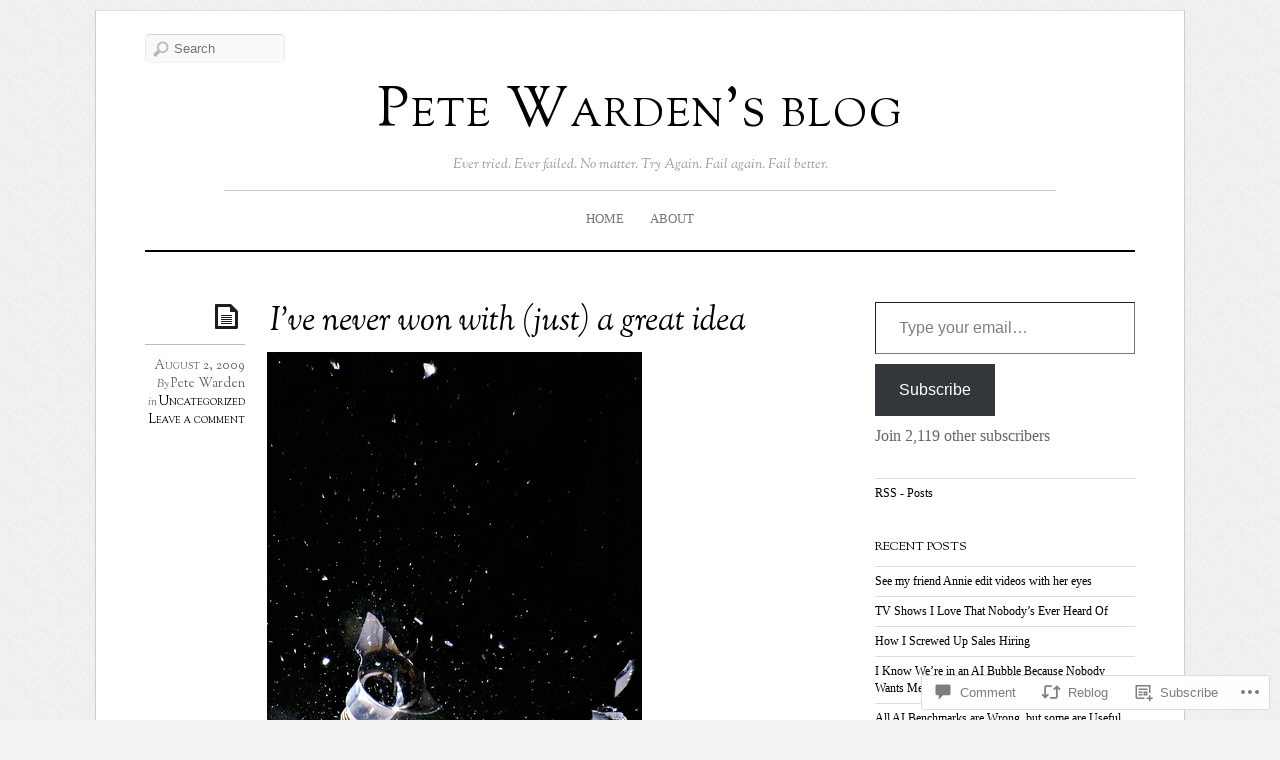

--- FILE ---
content_type: text/html; charset=UTF-8
request_url: https://petewarden.com/2009/08/02/ive-never-won-with-just-a-great-idea/
body_size: 24183
content:
<!DOCTYPE html>
<!--[if IE 7]>
<html id="ie7" lang="en">
<![endif]-->
<!--[if IE 8]>
<html id="ie8" lang="en">
<![endif]-->
<!--[if IE 9]>
<html id="ie9" lang="en">
<![endif]-->
<!--[if !(IE 7) | !(IE 8) | !(IE9) ]><!-->
<html lang="en">
<!--<![endif]-->
<head>
<meta charset="UTF-8" />
<meta name="viewport" content="width=device-width, initial-scale=1.0" />
<title>I&#8217;ve never won with (just) a great idea &laquo; Pete Warden&#039;s blog</title>
<link rel="profile" href="http://gmpg.org/xfn/11" />
<link rel="pingback" href="https://petewarden.com/xmlrpc.php" />
<!--[if lt IE 9]>
<script src="https://s0.wp.com/wp-content/themes/premium/elemin/js/html5.js?m=1370453185i" type="text/javascript"></script>
<![endif]-->
<meta name='robots' content='max-image-preview:large' />

<!-- Async WordPress.com Remote Login -->
<script id="wpcom_remote_login_js">
var wpcom_remote_login_extra_auth = '';
function wpcom_remote_login_remove_dom_node_id( element_id ) {
	var dom_node = document.getElementById( element_id );
	if ( dom_node ) { dom_node.parentNode.removeChild( dom_node ); }
}
function wpcom_remote_login_remove_dom_node_classes( class_name ) {
	var dom_nodes = document.querySelectorAll( '.' + class_name );
	for ( var i = 0; i < dom_nodes.length; i++ ) {
		dom_nodes[ i ].parentNode.removeChild( dom_nodes[ i ] );
	}
}
function wpcom_remote_login_final_cleanup() {
	wpcom_remote_login_remove_dom_node_classes( "wpcom_remote_login_msg" );
	wpcom_remote_login_remove_dom_node_id( "wpcom_remote_login_key" );
	wpcom_remote_login_remove_dom_node_id( "wpcom_remote_login_validate" );
	wpcom_remote_login_remove_dom_node_id( "wpcom_remote_login_js" );
	wpcom_remote_login_remove_dom_node_id( "wpcom_request_access_iframe" );
	wpcom_remote_login_remove_dom_node_id( "wpcom_request_access_styles" );
}

// Watch for messages back from the remote login
window.addEventListener( "message", function( e ) {
	if ( e.origin === "https://r-login.wordpress.com" ) {
		var data = {};
		try {
			data = JSON.parse( e.data );
		} catch( e ) {
			wpcom_remote_login_final_cleanup();
			return;
		}

		if ( data.msg === 'LOGIN' ) {
			// Clean up the login check iframe
			wpcom_remote_login_remove_dom_node_id( "wpcom_remote_login_key" );

			var id_regex = new RegExp( /^[0-9]+$/ );
			var token_regex = new RegExp( /^.*|.*|.*$/ );
			if (
				token_regex.test( data.token )
				&& id_regex.test( data.wpcomid )
			) {
				// We have everything we need to ask for a login
				var script = document.createElement( "script" );
				script.setAttribute( "id", "wpcom_remote_login_validate" );
				script.src = '/remote-login.php?wpcom_remote_login=validate'
					+ '&wpcomid=' + data.wpcomid
					+ '&token=' + encodeURIComponent( data.token )
					+ '&host=' + window.location.protocol
					+ '//' + window.location.hostname
					+ '&postid=964'
					+ '&is_singular=1';
				document.body.appendChild( script );
			}

			return;
		}

		// Safari ITP, not logged in, so redirect
		if ( data.msg === 'LOGIN-REDIRECT' ) {
			window.location = 'https://wordpress.com/log-in?redirect_to=' + window.location.href;
			return;
		}

		// Safari ITP, storage access failed, remove the request
		if ( data.msg === 'LOGIN-REMOVE' ) {
			var css_zap = 'html { -webkit-transition: margin-top 1s; transition: margin-top 1s; } /* 9001 */ html { margin-top: 0 !important; } * html body { margin-top: 0 !important; } @media screen and ( max-width: 782px ) { html { margin-top: 0 !important; } * html body { margin-top: 0 !important; } }';
			var style_zap = document.createElement( 'style' );
			style_zap.type = 'text/css';
			style_zap.appendChild( document.createTextNode( css_zap ) );
			document.body.appendChild( style_zap );

			var e = document.getElementById( 'wpcom_request_access_iframe' );
			e.parentNode.removeChild( e );

			document.cookie = 'wordpress_com_login_access=denied; path=/; max-age=31536000';

			return;
		}

		// Safari ITP
		if ( data.msg === 'REQUEST_ACCESS' ) {
			console.log( 'request access: safari' );

			// Check ITP iframe enable/disable knob
			if ( wpcom_remote_login_extra_auth !== 'safari_itp_iframe' ) {
				return;
			}

			// If we are in a "private window" there is no ITP.
			var private_window = false;
			try {
				var opendb = window.openDatabase( null, null, null, null );
			} catch( e ) {
				private_window = true;
			}

			if ( private_window ) {
				console.log( 'private window' );
				return;
			}

			var iframe = document.createElement( 'iframe' );
			iframe.id = 'wpcom_request_access_iframe';
			iframe.setAttribute( 'scrolling', 'no' );
			iframe.setAttribute( 'sandbox', 'allow-storage-access-by-user-activation allow-scripts allow-same-origin allow-top-navigation-by-user-activation' );
			iframe.src = 'https://r-login.wordpress.com/remote-login.php?wpcom_remote_login=request_access&origin=' + encodeURIComponent( data.origin ) + '&wpcomid=' + encodeURIComponent( data.wpcomid );

			var css = 'html { -webkit-transition: margin-top 1s; transition: margin-top 1s; } /* 9001 */ html { margin-top: 46px !important; } * html body { margin-top: 46px !important; } @media screen and ( max-width: 660px ) { html { margin-top: 71px !important; } * html body { margin-top: 71px !important; } #wpcom_request_access_iframe { display: block; height: 71px !important; } } #wpcom_request_access_iframe { border: 0px; height: 46px; position: fixed; top: 0; left: 0; width: 100%; min-width: 100%; z-index: 99999; background: #23282d; } ';

			var style = document.createElement( 'style' );
			style.type = 'text/css';
			style.id = 'wpcom_request_access_styles';
			style.appendChild( document.createTextNode( css ) );
			document.body.appendChild( style );

			document.body.appendChild( iframe );
		}

		if ( data.msg === 'DONE' ) {
			wpcom_remote_login_final_cleanup();
		}
	}
}, false );

// Inject the remote login iframe after the page has had a chance to load
// more critical resources
window.addEventListener( "DOMContentLoaded", function( e ) {
	var iframe = document.createElement( "iframe" );
	iframe.style.display = "none";
	iframe.setAttribute( "scrolling", "no" );
	iframe.setAttribute( "id", "wpcom_remote_login_key" );
	iframe.src = "https://r-login.wordpress.com/remote-login.php"
		+ "?wpcom_remote_login=key"
		+ "&origin=aHR0cHM6Ly9wZXRld2FyZGVuLmNvbQ%3D%3D"
		+ "&wpcomid=55065938"
		+ "&time=" + Math.floor( Date.now() / 1000 );
	document.body.appendChild( iframe );
}, false );
</script>
<link rel='dns-prefetch' href='//s0.wp.com' />
<link rel='dns-prefetch' href='//widgets.wp.com' />
<link rel='dns-prefetch' href='//fonts-api.wp.com' />
<link rel="alternate" type="application/rss+xml" title="Pete Warden&#039;s blog &raquo; Feed" href="https://petewarden.com/feed/" />
<link rel="alternate" type="application/rss+xml" title="Pete Warden&#039;s blog &raquo; Comments Feed" href="https://petewarden.com/comments/feed/" />
<link rel="alternate" type="application/rss+xml" title="Pete Warden&#039;s blog &raquo; I&#8217;ve never won with (just) a great&nbsp;idea Comments Feed" href="https://petewarden.com/2009/08/02/ive-never-won-with-just-a-great-idea/feed/" />
	<script type="text/javascript">
		/* <![CDATA[ */
		function addLoadEvent(func) {
			var oldonload = window.onload;
			if (typeof window.onload != 'function') {
				window.onload = func;
			} else {
				window.onload = function () {
					oldonload();
					func();
				}
			}
		}
		/* ]]> */
	</script>
	<link crossorigin='anonymous' rel='stylesheet' id='all-css-0-1' href='/_static/??-eJxtzEkKgDAQRNELGZs4EDfiWUJsxMzYHby+RARB3BQ8KD6cWZgUGSNDKCL7su2RwCJnbdxjCCnVWYtHggO9ZlxFTsQftYaogf+k3x2+4Vv1voRZqrHvpkHJwV5glDTa&cssminify=yes' type='text/css' media='all' />
<style id='wp-emoji-styles-inline-css'>

	img.wp-smiley, img.emoji {
		display: inline !important;
		border: none !important;
		box-shadow: none !important;
		height: 1em !important;
		width: 1em !important;
		margin: 0 0.07em !important;
		vertical-align: -0.1em !important;
		background: none !important;
		padding: 0 !important;
	}
/*# sourceURL=wp-emoji-styles-inline-css */
</style>
<link crossorigin='anonymous' rel='stylesheet' id='all-css-2-1' href='/wp-content/plugins/gutenberg-core/v22.4.2/build/styles/block-library/style.min.css?m=1769608164i&cssminify=yes' type='text/css' media='all' />
<style id='wp-block-library-inline-css'>
.has-text-align-justify {
	text-align:justify;
}
.has-text-align-justify{text-align:justify;}

/*# sourceURL=wp-block-library-inline-css */
</style><style id='global-styles-inline-css'>
:root{--wp--preset--aspect-ratio--square: 1;--wp--preset--aspect-ratio--4-3: 4/3;--wp--preset--aspect-ratio--3-4: 3/4;--wp--preset--aspect-ratio--3-2: 3/2;--wp--preset--aspect-ratio--2-3: 2/3;--wp--preset--aspect-ratio--16-9: 16/9;--wp--preset--aspect-ratio--9-16: 9/16;--wp--preset--color--black: #000000;--wp--preset--color--cyan-bluish-gray: #abb8c3;--wp--preset--color--white: #ffffff;--wp--preset--color--pale-pink: #f78da7;--wp--preset--color--vivid-red: #cf2e2e;--wp--preset--color--luminous-vivid-orange: #ff6900;--wp--preset--color--luminous-vivid-amber: #fcb900;--wp--preset--color--light-green-cyan: #7bdcb5;--wp--preset--color--vivid-green-cyan: #00d084;--wp--preset--color--pale-cyan-blue: #8ed1fc;--wp--preset--color--vivid-cyan-blue: #0693e3;--wp--preset--color--vivid-purple: #9b51e0;--wp--preset--gradient--vivid-cyan-blue-to-vivid-purple: linear-gradient(135deg,rgb(6,147,227) 0%,rgb(155,81,224) 100%);--wp--preset--gradient--light-green-cyan-to-vivid-green-cyan: linear-gradient(135deg,rgb(122,220,180) 0%,rgb(0,208,130) 100%);--wp--preset--gradient--luminous-vivid-amber-to-luminous-vivid-orange: linear-gradient(135deg,rgb(252,185,0) 0%,rgb(255,105,0) 100%);--wp--preset--gradient--luminous-vivid-orange-to-vivid-red: linear-gradient(135deg,rgb(255,105,0) 0%,rgb(207,46,46) 100%);--wp--preset--gradient--very-light-gray-to-cyan-bluish-gray: linear-gradient(135deg,rgb(238,238,238) 0%,rgb(169,184,195) 100%);--wp--preset--gradient--cool-to-warm-spectrum: linear-gradient(135deg,rgb(74,234,220) 0%,rgb(151,120,209) 20%,rgb(207,42,186) 40%,rgb(238,44,130) 60%,rgb(251,105,98) 80%,rgb(254,248,76) 100%);--wp--preset--gradient--blush-light-purple: linear-gradient(135deg,rgb(255,206,236) 0%,rgb(152,150,240) 100%);--wp--preset--gradient--blush-bordeaux: linear-gradient(135deg,rgb(254,205,165) 0%,rgb(254,45,45) 50%,rgb(107,0,62) 100%);--wp--preset--gradient--luminous-dusk: linear-gradient(135deg,rgb(255,203,112) 0%,rgb(199,81,192) 50%,rgb(65,88,208) 100%);--wp--preset--gradient--pale-ocean: linear-gradient(135deg,rgb(255,245,203) 0%,rgb(182,227,212) 50%,rgb(51,167,181) 100%);--wp--preset--gradient--electric-grass: linear-gradient(135deg,rgb(202,248,128) 0%,rgb(113,206,126) 100%);--wp--preset--gradient--midnight: linear-gradient(135deg,rgb(2,3,129) 0%,rgb(40,116,252) 100%);--wp--preset--font-size--small: 13px;--wp--preset--font-size--medium: 20px;--wp--preset--font-size--large: 36px;--wp--preset--font-size--x-large: 42px;--wp--preset--font-family--albert-sans: 'Albert Sans', sans-serif;--wp--preset--font-family--alegreya: Alegreya, serif;--wp--preset--font-family--arvo: Arvo, serif;--wp--preset--font-family--bodoni-moda: 'Bodoni Moda', serif;--wp--preset--font-family--bricolage-grotesque: 'Bricolage Grotesque', sans-serif;--wp--preset--font-family--cabin: Cabin, sans-serif;--wp--preset--font-family--chivo: Chivo, sans-serif;--wp--preset--font-family--commissioner: Commissioner, sans-serif;--wp--preset--font-family--cormorant: Cormorant, serif;--wp--preset--font-family--courier-prime: 'Courier Prime', monospace;--wp--preset--font-family--crimson-pro: 'Crimson Pro', serif;--wp--preset--font-family--dm-mono: 'DM Mono', monospace;--wp--preset--font-family--dm-sans: 'DM Sans', sans-serif;--wp--preset--font-family--dm-serif-display: 'DM Serif Display', serif;--wp--preset--font-family--domine: Domine, serif;--wp--preset--font-family--eb-garamond: 'EB Garamond', serif;--wp--preset--font-family--epilogue: Epilogue, sans-serif;--wp--preset--font-family--fahkwang: Fahkwang, sans-serif;--wp--preset--font-family--figtree: Figtree, sans-serif;--wp--preset--font-family--fira-sans: 'Fira Sans', sans-serif;--wp--preset--font-family--fjalla-one: 'Fjalla One', sans-serif;--wp--preset--font-family--fraunces: Fraunces, serif;--wp--preset--font-family--gabarito: Gabarito, system-ui;--wp--preset--font-family--ibm-plex-mono: 'IBM Plex Mono', monospace;--wp--preset--font-family--ibm-plex-sans: 'IBM Plex Sans', sans-serif;--wp--preset--font-family--ibarra-real-nova: 'Ibarra Real Nova', serif;--wp--preset--font-family--instrument-serif: 'Instrument Serif', serif;--wp--preset--font-family--inter: Inter, sans-serif;--wp--preset--font-family--josefin-sans: 'Josefin Sans', sans-serif;--wp--preset--font-family--jost: Jost, sans-serif;--wp--preset--font-family--libre-baskerville: 'Libre Baskerville', serif;--wp--preset--font-family--libre-franklin: 'Libre Franklin', sans-serif;--wp--preset--font-family--literata: Literata, serif;--wp--preset--font-family--lora: Lora, serif;--wp--preset--font-family--merriweather: Merriweather, serif;--wp--preset--font-family--montserrat: Montserrat, sans-serif;--wp--preset--font-family--newsreader: Newsreader, serif;--wp--preset--font-family--noto-sans-mono: 'Noto Sans Mono', sans-serif;--wp--preset--font-family--nunito: Nunito, sans-serif;--wp--preset--font-family--open-sans: 'Open Sans', sans-serif;--wp--preset--font-family--overpass: Overpass, sans-serif;--wp--preset--font-family--pt-serif: 'PT Serif', serif;--wp--preset--font-family--petrona: Petrona, serif;--wp--preset--font-family--piazzolla: Piazzolla, serif;--wp--preset--font-family--playfair-display: 'Playfair Display', serif;--wp--preset--font-family--plus-jakarta-sans: 'Plus Jakarta Sans', sans-serif;--wp--preset--font-family--poppins: Poppins, sans-serif;--wp--preset--font-family--raleway: Raleway, sans-serif;--wp--preset--font-family--roboto: Roboto, sans-serif;--wp--preset--font-family--roboto-slab: 'Roboto Slab', serif;--wp--preset--font-family--rubik: Rubik, sans-serif;--wp--preset--font-family--rufina: Rufina, serif;--wp--preset--font-family--sora: Sora, sans-serif;--wp--preset--font-family--source-sans-3: 'Source Sans 3', sans-serif;--wp--preset--font-family--source-serif-4: 'Source Serif 4', serif;--wp--preset--font-family--space-mono: 'Space Mono', monospace;--wp--preset--font-family--syne: Syne, sans-serif;--wp--preset--font-family--texturina: Texturina, serif;--wp--preset--font-family--urbanist: Urbanist, sans-serif;--wp--preset--font-family--work-sans: 'Work Sans', sans-serif;--wp--preset--spacing--20: 0.44rem;--wp--preset--spacing--30: 0.67rem;--wp--preset--spacing--40: 1rem;--wp--preset--spacing--50: 1.5rem;--wp--preset--spacing--60: 2.25rem;--wp--preset--spacing--70: 3.38rem;--wp--preset--spacing--80: 5.06rem;--wp--preset--shadow--natural: 6px 6px 9px rgba(0, 0, 0, 0.2);--wp--preset--shadow--deep: 12px 12px 50px rgba(0, 0, 0, 0.4);--wp--preset--shadow--sharp: 6px 6px 0px rgba(0, 0, 0, 0.2);--wp--preset--shadow--outlined: 6px 6px 0px -3px rgb(255, 255, 255), 6px 6px rgb(0, 0, 0);--wp--preset--shadow--crisp: 6px 6px 0px rgb(0, 0, 0);}:where(body) { margin: 0; }:where(.is-layout-flex){gap: 0.5em;}:where(.is-layout-grid){gap: 0.5em;}body .is-layout-flex{display: flex;}.is-layout-flex{flex-wrap: wrap;align-items: center;}.is-layout-flex > :is(*, div){margin: 0;}body .is-layout-grid{display: grid;}.is-layout-grid > :is(*, div){margin: 0;}body{padding-top: 0px;padding-right: 0px;padding-bottom: 0px;padding-left: 0px;}:root :where(.wp-element-button, .wp-block-button__link){background-color: #32373c;border-width: 0;color: #fff;font-family: inherit;font-size: inherit;font-style: inherit;font-weight: inherit;letter-spacing: inherit;line-height: inherit;padding-top: calc(0.667em + 2px);padding-right: calc(1.333em + 2px);padding-bottom: calc(0.667em + 2px);padding-left: calc(1.333em + 2px);text-decoration: none;text-transform: inherit;}.has-black-color{color: var(--wp--preset--color--black) !important;}.has-cyan-bluish-gray-color{color: var(--wp--preset--color--cyan-bluish-gray) !important;}.has-white-color{color: var(--wp--preset--color--white) !important;}.has-pale-pink-color{color: var(--wp--preset--color--pale-pink) !important;}.has-vivid-red-color{color: var(--wp--preset--color--vivid-red) !important;}.has-luminous-vivid-orange-color{color: var(--wp--preset--color--luminous-vivid-orange) !important;}.has-luminous-vivid-amber-color{color: var(--wp--preset--color--luminous-vivid-amber) !important;}.has-light-green-cyan-color{color: var(--wp--preset--color--light-green-cyan) !important;}.has-vivid-green-cyan-color{color: var(--wp--preset--color--vivid-green-cyan) !important;}.has-pale-cyan-blue-color{color: var(--wp--preset--color--pale-cyan-blue) !important;}.has-vivid-cyan-blue-color{color: var(--wp--preset--color--vivid-cyan-blue) !important;}.has-vivid-purple-color{color: var(--wp--preset--color--vivid-purple) !important;}.has-black-background-color{background-color: var(--wp--preset--color--black) !important;}.has-cyan-bluish-gray-background-color{background-color: var(--wp--preset--color--cyan-bluish-gray) !important;}.has-white-background-color{background-color: var(--wp--preset--color--white) !important;}.has-pale-pink-background-color{background-color: var(--wp--preset--color--pale-pink) !important;}.has-vivid-red-background-color{background-color: var(--wp--preset--color--vivid-red) !important;}.has-luminous-vivid-orange-background-color{background-color: var(--wp--preset--color--luminous-vivid-orange) !important;}.has-luminous-vivid-amber-background-color{background-color: var(--wp--preset--color--luminous-vivid-amber) !important;}.has-light-green-cyan-background-color{background-color: var(--wp--preset--color--light-green-cyan) !important;}.has-vivid-green-cyan-background-color{background-color: var(--wp--preset--color--vivid-green-cyan) !important;}.has-pale-cyan-blue-background-color{background-color: var(--wp--preset--color--pale-cyan-blue) !important;}.has-vivid-cyan-blue-background-color{background-color: var(--wp--preset--color--vivid-cyan-blue) !important;}.has-vivid-purple-background-color{background-color: var(--wp--preset--color--vivid-purple) !important;}.has-black-border-color{border-color: var(--wp--preset--color--black) !important;}.has-cyan-bluish-gray-border-color{border-color: var(--wp--preset--color--cyan-bluish-gray) !important;}.has-white-border-color{border-color: var(--wp--preset--color--white) !important;}.has-pale-pink-border-color{border-color: var(--wp--preset--color--pale-pink) !important;}.has-vivid-red-border-color{border-color: var(--wp--preset--color--vivid-red) !important;}.has-luminous-vivid-orange-border-color{border-color: var(--wp--preset--color--luminous-vivid-orange) !important;}.has-luminous-vivid-amber-border-color{border-color: var(--wp--preset--color--luminous-vivid-amber) !important;}.has-light-green-cyan-border-color{border-color: var(--wp--preset--color--light-green-cyan) !important;}.has-vivid-green-cyan-border-color{border-color: var(--wp--preset--color--vivid-green-cyan) !important;}.has-pale-cyan-blue-border-color{border-color: var(--wp--preset--color--pale-cyan-blue) !important;}.has-vivid-cyan-blue-border-color{border-color: var(--wp--preset--color--vivid-cyan-blue) !important;}.has-vivid-purple-border-color{border-color: var(--wp--preset--color--vivid-purple) !important;}.has-vivid-cyan-blue-to-vivid-purple-gradient-background{background: var(--wp--preset--gradient--vivid-cyan-blue-to-vivid-purple) !important;}.has-light-green-cyan-to-vivid-green-cyan-gradient-background{background: var(--wp--preset--gradient--light-green-cyan-to-vivid-green-cyan) !important;}.has-luminous-vivid-amber-to-luminous-vivid-orange-gradient-background{background: var(--wp--preset--gradient--luminous-vivid-amber-to-luminous-vivid-orange) !important;}.has-luminous-vivid-orange-to-vivid-red-gradient-background{background: var(--wp--preset--gradient--luminous-vivid-orange-to-vivid-red) !important;}.has-very-light-gray-to-cyan-bluish-gray-gradient-background{background: var(--wp--preset--gradient--very-light-gray-to-cyan-bluish-gray) !important;}.has-cool-to-warm-spectrum-gradient-background{background: var(--wp--preset--gradient--cool-to-warm-spectrum) !important;}.has-blush-light-purple-gradient-background{background: var(--wp--preset--gradient--blush-light-purple) !important;}.has-blush-bordeaux-gradient-background{background: var(--wp--preset--gradient--blush-bordeaux) !important;}.has-luminous-dusk-gradient-background{background: var(--wp--preset--gradient--luminous-dusk) !important;}.has-pale-ocean-gradient-background{background: var(--wp--preset--gradient--pale-ocean) !important;}.has-electric-grass-gradient-background{background: var(--wp--preset--gradient--electric-grass) !important;}.has-midnight-gradient-background{background: var(--wp--preset--gradient--midnight) !important;}.has-small-font-size{font-size: var(--wp--preset--font-size--small) !important;}.has-medium-font-size{font-size: var(--wp--preset--font-size--medium) !important;}.has-large-font-size{font-size: var(--wp--preset--font-size--large) !important;}.has-x-large-font-size{font-size: var(--wp--preset--font-size--x-large) !important;}.has-albert-sans-font-family{font-family: var(--wp--preset--font-family--albert-sans) !important;}.has-alegreya-font-family{font-family: var(--wp--preset--font-family--alegreya) !important;}.has-arvo-font-family{font-family: var(--wp--preset--font-family--arvo) !important;}.has-bodoni-moda-font-family{font-family: var(--wp--preset--font-family--bodoni-moda) !important;}.has-bricolage-grotesque-font-family{font-family: var(--wp--preset--font-family--bricolage-grotesque) !important;}.has-cabin-font-family{font-family: var(--wp--preset--font-family--cabin) !important;}.has-chivo-font-family{font-family: var(--wp--preset--font-family--chivo) !important;}.has-commissioner-font-family{font-family: var(--wp--preset--font-family--commissioner) !important;}.has-cormorant-font-family{font-family: var(--wp--preset--font-family--cormorant) !important;}.has-courier-prime-font-family{font-family: var(--wp--preset--font-family--courier-prime) !important;}.has-crimson-pro-font-family{font-family: var(--wp--preset--font-family--crimson-pro) !important;}.has-dm-mono-font-family{font-family: var(--wp--preset--font-family--dm-mono) !important;}.has-dm-sans-font-family{font-family: var(--wp--preset--font-family--dm-sans) !important;}.has-dm-serif-display-font-family{font-family: var(--wp--preset--font-family--dm-serif-display) !important;}.has-domine-font-family{font-family: var(--wp--preset--font-family--domine) !important;}.has-eb-garamond-font-family{font-family: var(--wp--preset--font-family--eb-garamond) !important;}.has-epilogue-font-family{font-family: var(--wp--preset--font-family--epilogue) !important;}.has-fahkwang-font-family{font-family: var(--wp--preset--font-family--fahkwang) !important;}.has-figtree-font-family{font-family: var(--wp--preset--font-family--figtree) !important;}.has-fira-sans-font-family{font-family: var(--wp--preset--font-family--fira-sans) !important;}.has-fjalla-one-font-family{font-family: var(--wp--preset--font-family--fjalla-one) !important;}.has-fraunces-font-family{font-family: var(--wp--preset--font-family--fraunces) !important;}.has-gabarito-font-family{font-family: var(--wp--preset--font-family--gabarito) !important;}.has-ibm-plex-mono-font-family{font-family: var(--wp--preset--font-family--ibm-plex-mono) !important;}.has-ibm-plex-sans-font-family{font-family: var(--wp--preset--font-family--ibm-plex-sans) !important;}.has-ibarra-real-nova-font-family{font-family: var(--wp--preset--font-family--ibarra-real-nova) !important;}.has-instrument-serif-font-family{font-family: var(--wp--preset--font-family--instrument-serif) !important;}.has-inter-font-family{font-family: var(--wp--preset--font-family--inter) !important;}.has-josefin-sans-font-family{font-family: var(--wp--preset--font-family--josefin-sans) !important;}.has-jost-font-family{font-family: var(--wp--preset--font-family--jost) !important;}.has-libre-baskerville-font-family{font-family: var(--wp--preset--font-family--libre-baskerville) !important;}.has-libre-franklin-font-family{font-family: var(--wp--preset--font-family--libre-franklin) !important;}.has-literata-font-family{font-family: var(--wp--preset--font-family--literata) !important;}.has-lora-font-family{font-family: var(--wp--preset--font-family--lora) !important;}.has-merriweather-font-family{font-family: var(--wp--preset--font-family--merriweather) !important;}.has-montserrat-font-family{font-family: var(--wp--preset--font-family--montserrat) !important;}.has-newsreader-font-family{font-family: var(--wp--preset--font-family--newsreader) !important;}.has-noto-sans-mono-font-family{font-family: var(--wp--preset--font-family--noto-sans-mono) !important;}.has-nunito-font-family{font-family: var(--wp--preset--font-family--nunito) !important;}.has-open-sans-font-family{font-family: var(--wp--preset--font-family--open-sans) !important;}.has-overpass-font-family{font-family: var(--wp--preset--font-family--overpass) !important;}.has-pt-serif-font-family{font-family: var(--wp--preset--font-family--pt-serif) !important;}.has-petrona-font-family{font-family: var(--wp--preset--font-family--petrona) !important;}.has-piazzolla-font-family{font-family: var(--wp--preset--font-family--piazzolla) !important;}.has-playfair-display-font-family{font-family: var(--wp--preset--font-family--playfair-display) !important;}.has-plus-jakarta-sans-font-family{font-family: var(--wp--preset--font-family--plus-jakarta-sans) !important;}.has-poppins-font-family{font-family: var(--wp--preset--font-family--poppins) !important;}.has-raleway-font-family{font-family: var(--wp--preset--font-family--raleway) !important;}.has-roboto-font-family{font-family: var(--wp--preset--font-family--roboto) !important;}.has-roboto-slab-font-family{font-family: var(--wp--preset--font-family--roboto-slab) !important;}.has-rubik-font-family{font-family: var(--wp--preset--font-family--rubik) !important;}.has-rufina-font-family{font-family: var(--wp--preset--font-family--rufina) !important;}.has-sora-font-family{font-family: var(--wp--preset--font-family--sora) !important;}.has-source-sans-3-font-family{font-family: var(--wp--preset--font-family--source-sans-3) !important;}.has-source-serif-4-font-family{font-family: var(--wp--preset--font-family--source-serif-4) !important;}.has-space-mono-font-family{font-family: var(--wp--preset--font-family--space-mono) !important;}.has-syne-font-family{font-family: var(--wp--preset--font-family--syne) !important;}.has-texturina-font-family{font-family: var(--wp--preset--font-family--texturina) !important;}.has-urbanist-font-family{font-family: var(--wp--preset--font-family--urbanist) !important;}.has-work-sans-font-family{font-family: var(--wp--preset--font-family--work-sans) !important;}
/*# sourceURL=global-styles-inline-css */
</style>

<style id='classic-theme-styles-inline-css'>
.wp-block-button__link{background-color:#32373c;border-radius:9999px;box-shadow:none;color:#fff;font-size:1.125em;padding:calc(.667em + 2px) calc(1.333em + 2px);text-decoration:none}.wp-block-file__button{background:#32373c;color:#fff}.wp-block-accordion-heading{margin:0}.wp-block-accordion-heading__toggle{background-color:inherit!important;color:inherit!important}.wp-block-accordion-heading__toggle:not(:focus-visible){outline:none}.wp-block-accordion-heading__toggle:focus,.wp-block-accordion-heading__toggle:hover{background-color:inherit!important;border:none;box-shadow:none;color:inherit;padding:var(--wp--preset--spacing--20,1em) 0;text-decoration:none}.wp-block-accordion-heading__toggle:focus-visible{outline:auto;outline-offset:0}
/*# sourceURL=/wp-content/plugins/gutenberg-core/v22.4.2/build/styles/block-library/classic.min.css */
</style>
<link crossorigin='anonymous' rel='stylesheet' id='all-css-4-1' href='/_static/??-eJx9jskOwjAMRH+IYPblgPgUlMWClDqJYqf9fVxVXABxseSZefbAWIzPSTAJUDOlb/eYGHyuqDoVK6AJwhAt9kgaW3rmBfzGxqKMca5UZDY6KTYy8lCQ/3EdSrH+aVSaT8wGUM7pbd4GTCFXsE0yWZHovzDg6sG12AcYsDp9reLUmT/3qcyVLuvj4bRd7fbnTfcCmvdj7g==&cssminify=yes' type='text/css' media='all' />
<link rel='stylesheet' id='verbum-gutenberg-css-css' href='https://widgets.wp.com/verbum-block-editor/block-editor.css?ver=1738686361' media='all' />
<link crossorigin='anonymous' rel='stylesheet' id='all-css-6-1' href='/wp-content/themes/premium/elemin/style.css?m=1546634698i&cssminify=yes' type='text/css' media='all' />
<link rel='stylesheet' id='sorts-mill-goudy-css' href='https://fonts-api.wp.com/css?family=Sorts+Mill+Goudy%3Aregular%2Citalic&#038;ver=20120821' media='all' />
<link crossorigin='anonymous' rel='stylesheet' id='all-css-8-1' href='/_static/??-eJzTLy/QTc7PK0nNK9HPLdUtyClNz8wr1i9KTcrJTwcy0/WTi5G5ekCujj52Temp+bo5+cmJJZn5eSgc3bScxMwikFb7XFtDE1NLExMLc0OTLACohS2q&cssminify=yes' type='text/css' media='all' />
<link crossorigin='anonymous' rel='stylesheet' id='print-css-9-1' href='/wp-content/mu-plugins/global-print/global-print.css?m=1465851035i&cssminify=yes' type='text/css' media='print' />
<style id='jetpack-global-styles-frontend-style-inline-css'>
:root { --font-headings: unset; --font-base: unset; --font-headings-default: -apple-system,BlinkMacSystemFont,"Segoe UI",Roboto,Oxygen-Sans,Ubuntu,Cantarell,"Helvetica Neue",sans-serif; --font-base-default: -apple-system,BlinkMacSystemFont,"Segoe UI",Roboto,Oxygen-Sans,Ubuntu,Cantarell,"Helvetica Neue",sans-serif;}
/*# sourceURL=jetpack-global-styles-frontend-style-inline-css */
</style>
<link crossorigin='anonymous' rel='stylesheet' id='all-css-12-1' href='/_static/??-eJyNjcEKwjAQRH/IuFRT6kX8FNkmS5K6yQY3Qfx7bfEiXrwM82B4A49qnJRGpUHupnIPqSgs1Cq624chi6zhO5OCRryTR++fW00l7J3qDv43XVNxoOISsmEJol/wY2uR8vs3WggsM/I6uOTzMI3Hw8lOg11eUT1JKA==&cssminify=yes' type='text/css' media='all' />
<script type="text/javascript" id="jetpack_related-posts-js-extra">
/* <![CDATA[ */
var related_posts_js_options = {"post_heading":"h4"};
//# sourceURL=jetpack_related-posts-js-extra
/* ]]> */
</script>
<script type="text/javascript" id="wpcom-actionbar-placeholder-js-extra">
/* <![CDATA[ */
var actionbardata = {"siteID":"55065938","postID":"964","siteURL":"https://petewarden.com","xhrURL":"https://petewarden.com/wp-admin/admin-ajax.php","nonce":"ac23cf401e","isLoggedIn":"","statusMessage":"","subsEmailDefault":"instantly","proxyScriptUrl":"https://s0.wp.com/wp-content/js/wpcom-proxy-request.js?m=1513050504i&amp;ver=20211021","shortlink":"https://wp.me/p3J3ai-fy","i18n":{"followedText":"New posts from this site will now appear in your \u003Ca href=\"https://wordpress.com/reader\"\u003EReader\u003C/a\u003E","foldBar":"Collapse this bar","unfoldBar":"Expand this bar","shortLinkCopied":"Shortlink copied to clipboard."}};
//# sourceURL=wpcom-actionbar-placeholder-js-extra
/* ]]> */
</script>
<script type="text/javascript" id="jetpack-mu-wpcom-settings-js-before">
/* <![CDATA[ */
var JETPACK_MU_WPCOM_SETTINGS = {"assetsUrl":"https://s0.wp.com/wp-content/mu-plugins/jetpack-mu-wpcom-plugin/moon/jetpack_vendor/automattic/jetpack-mu-wpcom/src/build/"};
//# sourceURL=jetpack-mu-wpcom-settings-js-before
/* ]]> */
</script>
<script crossorigin='anonymous' type='text/javascript'  src='/_static/??-eJx1juEKwjAMhF/ILnNQ/SU+isw2zNYmrW2K7u3tYMIE/XUcd/ku8EzKRBZkAaoqhTo5LuBR0mjuqweKkeHi2MC1umAhYxgFrUqxSPl2HTnufNnBBuxbJ4hKOb7mT9ZgoVosS+gfFfO8yhbwt6TITbmN/lqTG1I7SRnJVQIMTXkhLP+18plO+6PWfX8YBu3f/YhfWw=='></script>
<script type="text/javascript" id="rlt-proxy-js-after">
/* <![CDATA[ */
	rltInitialize( {"token":null,"iframeOrigins":["https:\/\/widgets.wp.com"]} );
//# sourceURL=rlt-proxy-js-after
/* ]]> */
</script>
<link rel="EditURI" type="application/rsd+xml" title="RSD" href="https://petewarden.wordpress.com/xmlrpc.php?rsd" />
<meta name="generator" content="WordPress.com" />
<link rel="canonical" href="https://petewarden.com/2009/08/02/ive-never-won-with-just-a-great-idea/" />
<link rel='shortlink' href='https://wp.me/p3J3ai-fy' />
<link rel="alternate" type="application/json+oembed" href="https://public-api.wordpress.com/oembed/?format=json&amp;url=https%3A%2F%2Fpetewarden.com%2F2009%2F08%2F02%2Five-never-won-with-just-a-great-idea%2F&amp;for=wpcom-auto-discovery" /><link rel="alternate" type="application/xml+oembed" href="https://public-api.wordpress.com/oembed/?format=xml&amp;url=https%3A%2F%2Fpetewarden.com%2F2009%2F08%2F02%2Five-never-won-with-just-a-great-idea%2F&amp;for=wpcom-auto-discovery" />
<!-- Jetpack Open Graph Tags -->
<meta property="og:type" content="article" />
<meta property="og:title" content="I&#8217;ve never won with (just) a great idea" />
<meta property="og:url" content="https://petewarden.com/2009/08/02/ive-never-won-with-just-a-great-idea/" />
<meta property="og:description" content="Photo by EqqmanFor the successful products I&#039;ve worked on, the process has always been like this:1 &#8211; Take an general idea (eg there&#039;s a lot of valuable data in everyone&#039;s inbox…" />
<meta property="article:published_time" content="2009-08-02T15:29:21+00:00" />
<meta property="article:modified_time" content="2013-10-08T19:27:09+00:00" />
<meta property="og:site_name" content="Pete Warden&#039;s blog" />
<meta property="og:image" content="https://petewarden.com/wp-content/uploads/2009/08/cf6ed-6a00d83454428269e201157253f1b6970b-800wi.png" />
<meta property="og:image:secure_url" content="https://petewarden.com/wp-content/uploads/2009/08/cf6ed-6a00d83454428269e201157253f1b6970b-800wi.png" />
<meta property="og:image:alt" content="Lightbulbexplodes" />
<meta property="og:locale" content="en_US" />
<meta property="article:publisher" content="https://www.facebook.com/WordPresscom" />
<meta name="twitter:text:title" content="I&#8217;ve never won with (just) a great&nbsp;idea" />
<meta name="twitter:image" content="https://petewarden.com/wp-content/uploads/2009/08/cf6ed-6a00d83454428269e201157253f1b6970b-800wi.png?w=144" />
<meta name="twitter:image:alt" content="Lightbulbexplodes" />
<meta name="twitter:card" content="summary" />

<!-- End Jetpack Open Graph Tags -->
<link rel="shortcut icon" type="image/x-icon" href="https://secure.gravatar.com/blavatar/a924aa92ac9016bfe9c773a9e47ccf2fb84df9216b8ca936e25899edc1019dd1?s=32" sizes="16x16" />
<link rel="icon" type="image/x-icon" href="https://secure.gravatar.com/blavatar/a924aa92ac9016bfe9c773a9e47ccf2fb84df9216b8ca936e25899edc1019dd1?s=32" sizes="16x16" />
<link rel="apple-touch-icon" href="https://secure.gravatar.com/blavatar/a924aa92ac9016bfe9c773a9e47ccf2fb84df9216b8ca936e25899edc1019dd1?s=114" />
<link rel='openid.server' href='https://petewarden.com/?openidserver=1' />
<link rel='openid.delegate' href='https://petewarden.com/' />
<link rel="search" type="application/opensearchdescription+xml" href="https://petewarden.com/osd.xml" title="Pete Warden&#039;s blog" />
<link rel="search" type="application/opensearchdescription+xml" href="https://s1.wp.com/opensearch.xml" title="WordPress.com" />
<style type="text/css">.recentcomments a{display:inline !important;padding:0 !important;margin:0 !important;}</style>		<style type="text/css">
			.recentcomments a {
				display: inline !important;
				padding: 0 !important;
				margin: 0 !important;
			}

			table.recentcommentsavatartop img.avatar, table.recentcommentsavatarend img.avatar {
				border: 0px;
				margin: 0;
			}

			table.recentcommentsavatartop a, table.recentcommentsavatarend a {
				border: 0px !important;
				background-color: transparent !important;
			}

			td.recentcommentsavatarend, td.recentcommentsavatartop {
				padding: 0px 0px 1px 0px;
				margin: 0px;
			}

			td.recentcommentstextend {
				border: none !important;
				padding: 0px 0px 2px 10px;
			}

			.rtl td.recentcommentstextend {
				padding: 0px 10px 2px 0px;
			}

			td.recentcommentstexttop {
				border: none;
				padding: 0px 0px 0px 10px;
			}

			.rtl td.recentcommentstexttop {
				padding: 0px 10px 0px 0px;
			}
		</style>
		<meta name="description" content="Photo by EqqmanFor the successful products I&#039;ve worked on, the process has always been like this:1 - Take an general idea (eg there&#039;s a lot of valuable data in everyone&#039;s inbox that can be used to solve problems)2 - Think through some practical applications and users3 - Prototype the product, and try it out on&hellip;" />
			<link rel="stylesheet" id="custom-css-css" type="text/css" href="https://s0.wp.com/?custom-css=1&#038;csblog=3J3ai&#038;cscache=6&#038;csrev=2" />
			<style id='jetpack-block-subscriptions-inline-css'>
.is-style-compact .is-not-subscriber .wp-block-button__link,.is-style-compact .is-not-subscriber .wp-block-jetpack-subscriptions__button{border-end-start-radius:0!important;border-start-start-radius:0!important;margin-inline-start:0!important}.is-style-compact .is-not-subscriber .components-text-control__input,.is-style-compact .is-not-subscriber p#subscribe-email input[type=email]{border-end-end-radius:0!important;border-start-end-radius:0!important}.is-style-compact:not(.wp-block-jetpack-subscriptions__use-newline) .components-text-control__input{border-inline-end-width:0!important}.wp-block-jetpack-subscriptions.wp-block-jetpack-subscriptions__supports-newline .wp-block-jetpack-subscriptions__form-container{display:flex;flex-direction:column}.wp-block-jetpack-subscriptions.wp-block-jetpack-subscriptions__supports-newline:not(.wp-block-jetpack-subscriptions__use-newline) .is-not-subscriber .wp-block-jetpack-subscriptions__form-elements{align-items:flex-start;display:flex}.wp-block-jetpack-subscriptions.wp-block-jetpack-subscriptions__supports-newline:not(.wp-block-jetpack-subscriptions__use-newline) p#subscribe-submit{display:flex;justify-content:center}.wp-block-jetpack-subscriptions.wp-block-jetpack-subscriptions__supports-newline .wp-block-jetpack-subscriptions__form .wp-block-jetpack-subscriptions__button,.wp-block-jetpack-subscriptions.wp-block-jetpack-subscriptions__supports-newline .wp-block-jetpack-subscriptions__form .wp-block-jetpack-subscriptions__textfield .components-text-control__input,.wp-block-jetpack-subscriptions.wp-block-jetpack-subscriptions__supports-newline .wp-block-jetpack-subscriptions__form button,.wp-block-jetpack-subscriptions.wp-block-jetpack-subscriptions__supports-newline .wp-block-jetpack-subscriptions__form input[type=email],.wp-block-jetpack-subscriptions.wp-block-jetpack-subscriptions__supports-newline form .wp-block-jetpack-subscriptions__button,.wp-block-jetpack-subscriptions.wp-block-jetpack-subscriptions__supports-newline form .wp-block-jetpack-subscriptions__textfield .components-text-control__input,.wp-block-jetpack-subscriptions.wp-block-jetpack-subscriptions__supports-newline form button,.wp-block-jetpack-subscriptions.wp-block-jetpack-subscriptions__supports-newline form input[type=email]{box-sizing:border-box;cursor:pointer;line-height:1.3;min-width:auto!important;white-space:nowrap!important}.wp-block-jetpack-subscriptions.wp-block-jetpack-subscriptions__supports-newline .wp-block-jetpack-subscriptions__form input[type=email]::placeholder,.wp-block-jetpack-subscriptions.wp-block-jetpack-subscriptions__supports-newline .wp-block-jetpack-subscriptions__form input[type=email]:disabled,.wp-block-jetpack-subscriptions.wp-block-jetpack-subscriptions__supports-newline form input[type=email]::placeholder,.wp-block-jetpack-subscriptions.wp-block-jetpack-subscriptions__supports-newline form input[type=email]:disabled{color:currentColor;opacity:.5}.wp-block-jetpack-subscriptions.wp-block-jetpack-subscriptions__supports-newline .wp-block-jetpack-subscriptions__form .wp-block-jetpack-subscriptions__button,.wp-block-jetpack-subscriptions.wp-block-jetpack-subscriptions__supports-newline .wp-block-jetpack-subscriptions__form button,.wp-block-jetpack-subscriptions.wp-block-jetpack-subscriptions__supports-newline form .wp-block-jetpack-subscriptions__button,.wp-block-jetpack-subscriptions.wp-block-jetpack-subscriptions__supports-newline form button{border-color:#0000;border-style:solid}.wp-block-jetpack-subscriptions.wp-block-jetpack-subscriptions__supports-newline .wp-block-jetpack-subscriptions__form .wp-block-jetpack-subscriptions__textfield,.wp-block-jetpack-subscriptions.wp-block-jetpack-subscriptions__supports-newline .wp-block-jetpack-subscriptions__form p#subscribe-email,.wp-block-jetpack-subscriptions.wp-block-jetpack-subscriptions__supports-newline form .wp-block-jetpack-subscriptions__textfield,.wp-block-jetpack-subscriptions.wp-block-jetpack-subscriptions__supports-newline form p#subscribe-email{background:#0000;flex-grow:1}.wp-block-jetpack-subscriptions.wp-block-jetpack-subscriptions__supports-newline .wp-block-jetpack-subscriptions__form .wp-block-jetpack-subscriptions__textfield .components-base-control__field,.wp-block-jetpack-subscriptions.wp-block-jetpack-subscriptions__supports-newline .wp-block-jetpack-subscriptions__form .wp-block-jetpack-subscriptions__textfield .components-text-control__input,.wp-block-jetpack-subscriptions.wp-block-jetpack-subscriptions__supports-newline .wp-block-jetpack-subscriptions__form .wp-block-jetpack-subscriptions__textfield input[type=email],.wp-block-jetpack-subscriptions.wp-block-jetpack-subscriptions__supports-newline .wp-block-jetpack-subscriptions__form p#subscribe-email .components-base-control__field,.wp-block-jetpack-subscriptions.wp-block-jetpack-subscriptions__supports-newline .wp-block-jetpack-subscriptions__form p#subscribe-email .components-text-control__input,.wp-block-jetpack-subscriptions.wp-block-jetpack-subscriptions__supports-newline .wp-block-jetpack-subscriptions__form p#subscribe-email input[type=email],.wp-block-jetpack-subscriptions.wp-block-jetpack-subscriptions__supports-newline form .wp-block-jetpack-subscriptions__textfield .components-base-control__field,.wp-block-jetpack-subscriptions.wp-block-jetpack-subscriptions__supports-newline form .wp-block-jetpack-subscriptions__textfield .components-text-control__input,.wp-block-jetpack-subscriptions.wp-block-jetpack-subscriptions__supports-newline form .wp-block-jetpack-subscriptions__textfield input[type=email],.wp-block-jetpack-subscriptions.wp-block-jetpack-subscriptions__supports-newline form p#subscribe-email .components-base-control__field,.wp-block-jetpack-subscriptions.wp-block-jetpack-subscriptions__supports-newline form p#subscribe-email .components-text-control__input,.wp-block-jetpack-subscriptions.wp-block-jetpack-subscriptions__supports-newline form p#subscribe-email input[type=email]{height:auto;margin:0;width:100%}.wp-block-jetpack-subscriptions.wp-block-jetpack-subscriptions__supports-newline .wp-block-jetpack-subscriptions__form p#subscribe-email,.wp-block-jetpack-subscriptions.wp-block-jetpack-subscriptions__supports-newline .wp-block-jetpack-subscriptions__form p#subscribe-submit,.wp-block-jetpack-subscriptions.wp-block-jetpack-subscriptions__supports-newline form p#subscribe-email,.wp-block-jetpack-subscriptions.wp-block-jetpack-subscriptions__supports-newline form p#subscribe-submit{line-height:0;margin:0;padding:0}.wp-block-jetpack-subscriptions.wp-block-jetpack-subscriptions__supports-newline.wp-block-jetpack-subscriptions__show-subs .wp-block-jetpack-subscriptions__subscount{font-size:16px;margin:8px 0;text-align:end}.wp-block-jetpack-subscriptions.wp-block-jetpack-subscriptions__supports-newline.wp-block-jetpack-subscriptions__use-newline .wp-block-jetpack-subscriptions__form-elements{display:block}.wp-block-jetpack-subscriptions.wp-block-jetpack-subscriptions__supports-newline.wp-block-jetpack-subscriptions__use-newline .wp-block-jetpack-subscriptions__button,.wp-block-jetpack-subscriptions.wp-block-jetpack-subscriptions__supports-newline.wp-block-jetpack-subscriptions__use-newline button{display:inline-block;max-width:100%}.wp-block-jetpack-subscriptions.wp-block-jetpack-subscriptions__supports-newline.wp-block-jetpack-subscriptions__use-newline .wp-block-jetpack-subscriptions__subscount{text-align:start}#subscribe-submit.is-link{text-align:center;width:auto!important}#subscribe-submit.is-link a{margin-left:0!important;margin-top:0!important;width:auto!important}@keyframes jetpack-memberships_button__spinner-animation{to{transform:rotate(1turn)}}.jetpack-memberships-spinner{display:none;height:1em;margin:0 0 0 5px;width:1em}.jetpack-memberships-spinner svg{height:100%;margin-bottom:-2px;width:100%}.jetpack-memberships-spinner-rotating{animation:jetpack-memberships_button__spinner-animation .75s linear infinite;transform-origin:center}.is-loading .jetpack-memberships-spinner{display:inline-block}body.jetpack-memberships-modal-open{overflow:hidden}dialog.jetpack-memberships-modal{opacity:1}dialog.jetpack-memberships-modal,dialog.jetpack-memberships-modal iframe{background:#0000;border:0;bottom:0;box-shadow:none;height:100%;left:0;margin:0;padding:0;position:fixed;right:0;top:0;width:100%}dialog.jetpack-memberships-modal::backdrop{background-color:#000;opacity:.7;transition:opacity .2s ease-out}dialog.jetpack-memberships-modal.is-loading,dialog.jetpack-memberships-modal.is-loading::backdrop{opacity:0}
/*# sourceURL=/wp-content/mu-plugins/jetpack-plugin/moon/_inc/blocks/subscriptions/view.css?minify=false */
</style>
</head>

<body class="wp-singular post-template-default single single-post postid-964 single-format-standard wp-theme-premiumelemin customizer-styles-applied content-sidebar elemin-columns-one jetpack-reblog-enabled">


<div id="page" class="hfeed one-col-posts">
		<header id="branding" role="banner">

		<div class="header-search-form">	<form method="get" id="searchform" action="https://petewarden.com/">
		<label for="s" class="assistive-text">Search</label>
		<input type="text" class="field" name="s" id="s" placeholder="Search" />
		<input type="submit" class="submit" name="submit" id="searchsubmit" value="Search" />
	</form>
</div>

		
		<hgroup>
			<h1 id="site-title"><a href="https://petewarden.com/" title="Pete Warden&#039;s blog" rel="home">Pete Warden&#039;s blog</a></h1>
			<h2 id="site-description">Ever tried. Ever failed. No matter. Try Again. Fail again. Fail better.</h2>
		</hgroup>

		<nav id="access" class="clearfix" role="navigation">
			<button class="menu-toggle" aria-controls="primary-menu" aria-expanded="false">Menu</button>
			<div class="skip-link screen-reader-text"><a href="#content" title="Skip to content">Skip to content</a></div>
			<div id="primary-menu" class="menu"><ul>
<li ><a href="https://petewarden.com/">Home</a></li><li class="page_item page-item-1"><a href="https://petewarden.com/about/">About</a></li>
</ul></div>
		</nav><!-- #access -->
	</header><!-- #branding -->

	<div id="main" class="clearfix">

		<div id="primary">
			<div id="content" role="main">

			
				
<article id="post-964" class="clearfix post-964 post type-post status-publish format-standard hentry category-uncategorized">

	<header class="entry-header">
		<div class="post-format-icon"><a href="https://petewarden.com/2009/08/02/ive-never-won-with-just-a-great-idea/" title="Permalink to I&#8217;ve never won with (just) a great&nbsp;idea" rel="bookmark"></a></div>
					<h1 class="entry-title">I&#8217;ve never won with (just) a great&nbsp;idea</h1>
			</header><!-- .entry-header -->

	<div class="entry-meta">
		<span class="entry-date"><a href="https://petewarden.com/2009/08/02/ive-never-won-with-just-a-great-idea/" title="August 2, 2009" rel="bookmark">August 2, 2009</a></span> <span class="byline"> <span class="sep"> By </span> <span class="author vcard"><a class="url fn n" href="https://petewarden.com/author/petewarden/" title="View all posts by Pete Warden" rel="author">Pete Warden</a></span></span> <span class="entry-categories">in <a href="https://petewarden.com/category/uncategorized/" rel="category tag">Uncategorized</a></span>				<span class="comments-link"><a href="https://petewarden.com/2009/08/02/ive-never-won-with-just-a-great-idea/#respond">Leave a comment</a></span>
					</div><!-- #entry-meta -->

	<div class="post-content">
		<div class="entry-content">
						<p><a href="http://www.flickr.com/photos/eqqman/78783822/" style="display:inline;"><img alt="Lightbulbexplodes" border="0" class="at-xid-6a00d83454428269e201157253f1b6970b " src="https://petewarden.com/wp-content/uploads/2009/08/cf6ed-6a00d83454428269e201157253f1b6970b-800wi.png?w=550" title="Lightbulbexplodes" /></a> <br /><em><a href="http://www.flickr.com/photos/eqqman/78783822/">Photo by Eqqman</a><br /></em><br />For the successful products I&#039;ve worked on, the process has always been like this:</p>
<p>1 &#8211; Take an general idea (eg there&#039;s a lot of valuable data in everyone&#039;s inbox that can be used to solve problems)<br />2 &#8211; Think through some practical applications and users<br />3 &#8211; Prototype the product, and try it out on people<br />4 &#8211; Take what clicked, if anything, and repeat steps 3 and 4 until you have something awesome</p>
<p>I have a bias against big visions, pre-market analysis, or even having a detailed plan up-front. I prefer to bet on my ability to execute the product development stages really well and end up in a good place.</p>
<p>This is not how most people work, and it&#039;s definitely not what potential investors and other people involved in evaluating a startup want to hear. I&#039;ve spent the last few months focused on selling other people on my ideas for where I can take the business, rather than iterating on the product. What I&#039;ve found is that I&#039;m just not that great at communicating a grand vision. In my heart I believe you always start off with a product that sucks, and you find your way to Jesus through your interactions with customers.</p>
<p>With that in mind, over the next couple of months I&#039;m going to play to my strengths and focus on getting more folks using Mailana and helping me improve the product. If you&#039;re interested in helping, <a href="http://www.surveymonkey.com/s.aspx?sm=GAxrTx02sg8Or3c1J1cZYg_3d_3d">please sign up for beta testing</a>!</p>
<div id="jp-post-flair" class="sharedaddy sd-like-enabled sd-sharing-enabled"><div class="sharedaddy sd-sharing-enabled"><div class="robots-nocontent sd-block sd-social sd-social-icon-text sd-sharing"><h3 class="sd-title">Share this:</h3><div class="sd-content"><ul><li class="share-twitter"><a rel="nofollow noopener noreferrer"
				data-shared="sharing-twitter-964"
				class="share-twitter sd-button share-icon"
				href="https://petewarden.com/2009/08/02/ive-never-won-with-just-a-great-idea/?share=twitter"
				target="_blank"
				aria-labelledby="sharing-twitter-964"
				>
				<span id="sharing-twitter-964" hidden>Share on X (Opens in new window)</span>
				<span>X</span>
			</a></li><li class="share-facebook"><a rel="nofollow noopener noreferrer"
				data-shared="sharing-facebook-964"
				class="share-facebook sd-button share-icon"
				href="https://petewarden.com/2009/08/02/ive-never-won-with-just-a-great-idea/?share=facebook"
				target="_blank"
				aria-labelledby="sharing-facebook-964"
				>
				<span id="sharing-facebook-964" hidden>Share on Facebook (Opens in new window)</span>
				<span>Facebook</span>
			</a></li><li class="share-end"></li></ul></div></div></div><div class='sharedaddy sd-block sd-like jetpack-likes-widget-wrapper jetpack-likes-widget-unloaded' id='like-post-wrapper-55065938-964-697a3da31f837' data-src='//widgets.wp.com/likes/index.html?ver=20260128#blog_id=55065938&amp;post_id=964&amp;origin=petewarden.wordpress.com&amp;obj_id=55065938-964-697a3da31f837&amp;domain=petewarden.com' data-name='like-post-frame-55065938-964-697a3da31f837' data-title='Like or Reblog'><div class='likes-widget-placeholder post-likes-widget-placeholder' style='height: 55px;'><span class='button'><span>Like</span></span> <span class='loading'>Loading...</span></div><span class='sd-text-color'></span><a class='sd-link-color'></a></div>
<div id='jp-relatedposts' class='jp-relatedposts' >
	<h3 class="jp-relatedposts-headline"><em>Related</em></h3>
</div></div>					</div><!-- .entry-content -->
	</div><!-- .post-content -->

</article><!-- #post-964 -->
					<nav id="nav-below" class="clearfix">
		<h1 class="assistive-text section-heading">Post navigation</h1>

	
		<div class="nav-previous"><a href="https://petewarden.com/2009/07/26/alien-landscapes/" rel="prev"><span class="meta-nav">&laquo;</span> Alien landscapes</a></div>		<div class="nav-next"><a href="https://petewarden.com/2009/08/07/mailana-techstars-pitch/" rel="next">Mailana Techstars Pitch <span class="meta-nav">&raquo;</span></a></div>
	
	</nav><!-- #nav-below -->
	
					<div id="comments">
	
	
	
		<div id="respond" class="comment-respond">
		<h3 id="reply-title" class="comment-reply-title">Leave a comment <small><a rel="nofollow" id="cancel-comment-reply-link" href="/2009/08/02/ive-never-won-with-just-a-great-idea/#respond" style="display:none;">Cancel reply</a></small></h3><form action="https://petewarden.com/wp-comments-post.php" method="post" id="commentform" class="comment-form">


<div class="comment-form__verbum transparent"></div><div class="verbum-form-meta"><input type='hidden' name='comment_post_ID' value='964' id='comment_post_ID' />
<input type='hidden' name='comment_parent' id='comment_parent' value='0' />

			<input type="hidden" name="highlander_comment_nonce" id="highlander_comment_nonce" value="25564b02ab" />
			<input type="hidden" name="verbum_show_subscription_modal" value="" /></div><p style="display: none;"><input type="hidden" id="akismet_comment_nonce" name="akismet_comment_nonce" value="7c938eda4e" /></p><p style="display: none !important;" class="akismet-fields-container" data-prefix="ak_"><label>&#916;<textarea name="ak_hp_textarea" cols="45" rows="8" maxlength="100"></textarea></label><input type="hidden" id="ak_js_1" name="ak_js" value="134"/><script type="text/javascript">
/* <![CDATA[ */
document.getElementById( "ak_js_1" ).setAttribute( "value", ( new Date() ).getTime() );
/* ]]> */
</script>
</p></form>	</div><!-- #respond -->
	
</div><!-- #comments -->

			
			</div><!-- #content -->
		</div><!-- #primary -->


		<div id="secondary" class="widget-area" role="complementary">
						<aside id="block-2" class="widget widget_block">	<div class="wp-block-jetpack-subscriptions__supports-newline wp-block-jetpack-subscriptions__use-newline wp-block-jetpack-subscriptions__show-subs wp-block-jetpack-subscriptions">
		<div class="wp-block-jetpack-subscriptions__container is-not-subscriber">
							<form
					action="https://wordpress.com/email-subscriptions"
					method="post"
					accept-charset="utf-8"
					data-blog="55065938"
					data-post_access_level="everybody"
					data-subscriber_email=""
					id="subscribe-blog"
				>
					<div class="wp-block-jetpack-subscriptions__form-elements">
												<p id="subscribe-email">
							<label
								id="subscribe-field-label"
								for="subscribe-field"
								class="screen-reader-text"
							>
								Type your email…							</label>
							<input
									required="required"
									type="email"
									name="email"
									autocomplete="email"
									class="no-border-radius "
									style="font-size: 16px;padding: 15px 23px 15px 23px;border-radius: 0px;border-width: 1px;"
									placeholder="Type your email…"
									value=""
									id="subscribe-field"
									title="Please fill in this field."
								/>						</p>
												<p id="subscribe-submit"
													>
							<input type="hidden" name="action" value="subscribe"/>
							<input type="hidden" name="blog_id" value="55065938"/>
							<input type="hidden" name="source" value="https://petewarden.com/2009/08/02/ive-never-won-with-just-a-great-idea/"/>
							<input type="hidden" name="sub-type" value="subscribe-block"/>
							<input type="hidden" name="app_source" value=""/>
							<input type="hidden" name="redirect_fragment" value="subscribe-blog"/>
							<input type="hidden" name="lang" value="en"/>
							<input type="hidden" id="_wpnonce" name="_wpnonce" value="c98be1d89b" /><input type="hidden" name="_wp_http_referer" value="/2009/08/02/ive-never-won-with-just-a-great-idea/" /><input type="hidden" name="post_id" value="964"/>							<button type="submit"
																	class="wp-block-button__link no-border-radius"
																									style="font-size: 16px;padding: 15px 23px 15px 23px;margin-top: 10px;border-radius: 0px;border-width: 1px;"
																name="jetpack_subscriptions_widget"
							>
								Subscribe							</button>
						</p>
					</div>
				</form>
										<div class="wp-block-jetpack-subscriptions__subscount">
					Join 2,119 other subscribers				</div>
					</div>
	</div>
	</aside><aside id="rss_links-2" class="widget widget_rss_links"><ul><li><a href="https://petewarden.com/feed/" title="Subscribe to Posts">RSS - Posts</a></li></ul>
</aside>
		<aside id="recent-posts-2" class="widget widget_recent_entries">
		<h1 class="widget-title">Recent Posts</h1>
		<ul>
											<li>
					<a href="https://petewarden.com/2026/01/22/see-my-friend-annie-edit-videos-with-her-eyes/">See my friend Annie edit videos with her&nbsp;eyes</a>
									</li>
											<li>
					<a href="https://petewarden.com/2025/12/15/tv-shows-i-love-that-nobodys-ever-heard-of/">TV Shows I Love That Nobody&#8217;s Ever Heard&nbsp;Of</a>
									</li>
											<li>
					<a href="https://petewarden.com/2025/12/05/how-i-screwed-up-sales-hiring/">How I Screwed Up Sales&nbsp;Hiring</a>
									</li>
											<li>
					<a href="https://petewarden.com/2025/11/29/i-know-were-in-an-ai-bubble-because-nobody-wants-me-%f0%9f%98%ad/">I Know We&#8217;re in an AI Bubble Because Nobody Wants Me&nbsp;😭</a>
									</li>
											<li>
					<a href="https://petewarden.com/2025/10/20/all-ai-benchmarks-are-wrong-but-some-are-useful/">All AI Benchmarks are Wrong, but some are&nbsp;Useful</a>
									</li>
					</ul>

		</aside><aside id="recent-comments-2" class="widget widget_recent_comments"><h1 class="widget-title">Recent Comments</h1>				<table class="recentcommentsavatar" cellspacing="0" cellpadding="0" border="0">
					<tr><td title="Deepseek or alternatives locally &#8211; davelevy . info / wiki" class="recentcommentsavatartop" style="height:48px; width:48px;"><a href="https://davelevy.info/wiki/deepseek-or-alternatives-locally/" rel="nofollow"><img referrerpolicy="no-referrer" alt='Unknown&#039;s avatar' src='https://davelevy.info/wp-content/uploads/2015/03/dave-circle-72d.png?w=48' srcset='https://davelevy.info/wp-content/uploads/2015/03/dave-circle-72d.png?w=48 1x, https://davelevy.info/wp-content/uploads/2015/03/dave-circle-72d.png?w=72 1.5x, https://davelevy.info/wp-content/uploads/2015/03/dave-circle-72d.png?w=74 2x, https://davelevy.info/wp-content/uploads/2015/03/dave-circle-72d.png?w=74 3x, https://davelevy.info/wp-content/uploads/2015/03/dave-circle-72d.png?w=74 4x' class='avatar avatar-48' height='48' width='48' loading='lazy' decoding='async' /></a></td><td class="recentcommentstexttop" style=""><a href="https://davelevy.info/wiki/deepseek-or-alternatives-locally/" rel="nofollow">Deepseek or alternat&hellip;</a> on <a href="https://petewarden.com/2025/10/16/why-does-a-local-ai-voice-agent-running-on-a-super-cheap-soc-matter/comment-page-1/#comment-181354">Why does a Local AI Voice Agen&hellip;</a></td></tr><tr><td title="Krishna Vemireddy" class="recentcommentsavatarend" style="height:48px; width:48px;"><img referrerpolicy="no-referrer" alt='Krishna Vemireddy&#039;s avatar' src='https://2.gravatar.com/avatar/2578c085fd1b73c5156e3d211abd86bc9c3987a56c05f2b27a19bd6f914bbff2?s=48&#038;d=identicon&#038;r=G' srcset='https://2.gravatar.com/avatar/2578c085fd1b73c5156e3d211abd86bc9c3987a56c05f2b27a19bd6f914bbff2?s=48&#038;d=identicon&#038;r=G 1x, https://2.gravatar.com/avatar/2578c085fd1b73c5156e3d211abd86bc9c3987a56c05f2b27a19bd6f914bbff2?s=72&#038;d=identicon&#038;r=G 1.5x, https://2.gravatar.com/avatar/2578c085fd1b73c5156e3d211abd86bc9c3987a56c05f2b27a19bd6f914bbff2?s=96&#038;d=identicon&#038;r=G 2x, https://2.gravatar.com/avatar/2578c085fd1b73c5156e3d211abd86bc9c3987a56c05f2b27a19bd6f914bbff2?s=144&#038;d=identicon&#038;r=G 3x, https://2.gravatar.com/avatar/2578c085fd1b73c5156e3d211abd86bc9c3987a56c05f2b27a19bd6f914bbff2?s=192&#038;d=identicon&#038;r=G 4x' class='avatar avatar-48' height='48' width='48' loading='lazy' decoding='async' /></td><td class="recentcommentstextend" style="">Krishna Vemireddy on <a href="https://petewarden.com/2024/10/16/ai-pcs-arent-very-good-at-ai/comment-page-1/#comment-181353">AI PCs aren&#8217;t very good&hellip;</a></td></tr><tr><td title="alexandertolley" class="recentcommentsavatarend" style="height:48px; width:48px;"><a href="http://chartshapes.wordpress.com" rel="nofollow"><img referrerpolicy="no-referrer" alt='alexandertolley&#039;s avatar' src='https://0.gravatar.com/avatar/30f17ec439f8e8fa007bf24e716fbe2b3572001082cbaf31068364429f61fdc6?s=48&#038;d=identicon&#038;r=G' srcset='https://0.gravatar.com/avatar/30f17ec439f8e8fa007bf24e716fbe2b3572001082cbaf31068364429f61fdc6?s=48&#038;d=identicon&#038;r=G 1x, https://0.gravatar.com/avatar/30f17ec439f8e8fa007bf24e716fbe2b3572001082cbaf31068364429f61fdc6?s=72&#038;d=identicon&#038;r=G 1.5x, https://0.gravatar.com/avatar/30f17ec439f8e8fa007bf24e716fbe2b3572001082cbaf31068364429f61fdc6?s=96&#038;d=identicon&#038;r=G 2x, https://0.gravatar.com/avatar/30f17ec439f8e8fa007bf24e716fbe2b3572001082cbaf31068364429f61fdc6?s=144&#038;d=identicon&#038;r=G 3x, https://0.gravatar.com/avatar/30f17ec439f8e8fa007bf24e716fbe2b3572001082cbaf31068364429f61fdc6?s=192&#038;d=identicon&#038;r=G 4x' class='avatar avatar-48' height='48' width='48' loading='lazy' decoding='async' /></a></td><td class="recentcommentstextend" style=""><a href="http://chartshapes.wordpress.com" rel="nofollow">alexandertolley</a> on <a href="https://petewarden.com/2025/12/15/tv-shows-i-love-that-nobodys-ever-heard-of/comment-page-1/#comment-181345">TV Shows I Love That Nobody&hellip;</a></td></tr><tr><td title="klashesselman" class="recentcommentsavatarend" style="height:48px; width:48px;"><img referrerpolicy="no-referrer" alt='klashesselman&#039;s avatar' src='https://0.gravatar.com/avatar/3110f399cc94e76c256758010e97abcd771e1f4f4e4d6c482c119788f09ce476?s=48&#038;d=identicon&#038;r=G' srcset='https://0.gravatar.com/avatar/3110f399cc94e76c256758010e97abcd771e1f4f4e4d6c482c119788f09ce476?s=48&#038;d=identicon&#038;r=G 1x, https://0.gravatar.com/avatar/3110f399cc94e76c256758010e97abcd771e1f4f4e4d6c482c119788f09ce476?s=72&#038;d=identicon&#038;r=G 1.5x, https://0.gravatar.com/avatar/3110f399cc94e76c256758010e97abcd771e1f4f4e4d6c482c119788f09ce476?s=96&#038;d=identicon&#038;r=G 2x, https://0.gravatar.com/avatar/3110f399cc94e76c256758010e97abcd771e1f4f4e4d6c482c119788f09ce476?s=144&#038;d=identicon&#038;r=G 3x, https://0.gravatar.com/avatar/3110f399cc94e76c256758010e97abcd771e1f4f4e4d6c482c119788f09ce476?s=192&#038;d=identicon&#038;r=G 4x' class='avatar avatar-48' height='48' width='48' loading='lazy' decoding='async' /></td><td class="recentcommentstextend" style="">klashesselman on <a href="https://petewarden.com/2025/12/15/tv-shows-i-love-that-nobodys-ever-heard-of/comment-page-1/#comment-181344">TV Shows I Love That Nobody&hellip;</a></td></tr><tr><td title="Technical CEO Described How He Screwed Up Sales; Startup Operating Principles from an Ex-Stripe Founder; Most Leaders Move Too Slowly; and MORE [link blog] | Hunter Walk" class="recentcommentsavatarend" style="height:48px; width:48px;"><a href="https://hunterwalk.com/2025/12/10/technical-ceo-described-how-he-screwed-up-sales-startup-operating-principles-from-an-ex-stripe-founder-most-leaders-move-too-slowly-and-more-link-blog/" rel="nofollow"></a></td><td class="recentcommentstextend" style=""><a href="https://hunterwalk.com/2025/12/10/technical-ceo-described-how-he-screwed-up-sales-startup-operating-principles-from-an-ex-stripe-founder-most-leaders-move-too-slowly-and-more-link-blog/" rel="nofollow">Technical CEO Descri&hellip;</a> on <a href="https://petewarden.com/2025/12/05/how-i-screwed-up-sales-hiring/comment-page-1/#comment-181342">How I Screwed Up Sales&nbsp;Hi&hellip;</a></td></tr>				</table>
				</aside><aside id="archives-2" class="widget widget_archive"><h1 class="widget-title">Archives</h1>
			<ul>
					<li><a href='https://petewarden.com/2026/01/'>January 2026</a></li>
	<li><a href='https://petewarden.com/2025/12/'>December 2025</a></li>
	<li><a href='https://petewarden.com/2025/11/'>November 2025</a></li>
	<li><a href='https://petewarden.com/2025/10/'>October 2025</a></li>
	<li><a href='https://petewarden.com/2025/06/'>June 2025</a></li>
	<li><a href='https://petewarden.com/2025/05/'>May 2025</a></li>
	<li><a href='https://petewarden.com/2025/03/'>March 2025</a></li>
	<li><a href='https://petewarden.com/2024/12/'>December 2024</a></li>
	<li><a href='https://petewarden.com/2024/11/'>November 2024</a></li>
	<li><a href='https://petewarden.com/2024/10/'>October 2024</a></li>
	<li><a href='https://petewarden.com/2024/09/'>September 2024</a></li>
	<li><a href='https://petewarden.com/2024/08/'>August 2024</a></li>
	<li><a href='https://petewarden.com/2024/01/'>January 2024</a></li>
	<li><a href='https://petewarden.com/2023/12/'>December 2023</a></li>
	<li><a href='https://petewarden.com/2023/11/'>November 2023</a></li>
	<li><a href='https://petewarden.com/2023/10/'>October 2023</a></li>
	<li><a href='https://petewarden.com/2023/09/'>September 2023</a></li>
	<li><a href='https://petewarden.com/2023/07/'>July 2023</a></li>
	<li><a href='https://petewarden.com/2023/05/'>May 2023</a></li>
	<li><a href='https://petewarden.com/2023/03/'>March 2023</a></li>
	<li><a href='https://petewarden.com/2023/01/'>January 2023</a></li>
	<li><a href='https://petewarden.com/2022/12/'>December 2022</a></li>
	<li><a href='https://petewarden.com/2022/11/'>November 2022</a></li>
	<li><a href='https://petewarden.com/2022/10/'>October 2022</a></li>
	<li><a href='https://petewarden.com/2022/09/'>September 2022</a></li>
	<li><a href='https://petewarden.com/2022/06/'>June 2022</a></li>
	<li><a href='https://petewarden.com/2022/05/'>May 2022</a></li>
	<li><a href='https://petewarden.com/2022/04/'>April 2022</a></li>
	<li><a href='https://petewarden.com/2022/02/'>February 2022</a></li>
	<li><a href='https://petewarden.com/2022/01/'>January 2022</a></li>
	<li><a href='https://petewarden.com/2021/12/'>December 2021</a></li>
	<li><a href='https://petewarden.com/2021/08/'>August 2021</a></li>
	<li><a href='https://petewarden.com/2021/04/'>April 2021</a></li>
	<li><a href='https://petewarden.com/2021/02/'>February 2021</a></li>
	<li><a href='https://petewarden.com/2020/11/'>November 2020</a></li>
	<li><a href='https://petewarden.com/2020/08/'>August 2020</a></li>
	<li><a href='https://petewarden.com/2020/05/'>May 2020</a></li>
	<li><a href='https://petewarden.com/2020/02/'>February 2020</a></li>
	<li><a href='https://petewarden.com/2020/01/'>January 2020</a></li>
	<li><a href='https://petewarden.com/2019/08/'>August 2019</a></li>
	<li><a href='https://petewarden.com/2019/07/'>July 2019</a></li>
	<li><a href='https://petewarden.com/2019/04/'>April 2019</a></li>
	<li><a href='https://petewarden.com/2019/03/'>March 2019</a></li>
	<li><a href='https://petewarden.com/2018/10/'>October 2018</a></li>
	<li><a href='https://petewarden.com/2018/07/'>July 2018</a></li>
	<li><a href='https://petewarden.com/2018/06/'>June 2018</a></li>
	<li><a href='https://petewarden.com/2018/05/'>May 2018</a></li>
	<li><a href='https://petewarden.com/2018/04/'>April 2018</a></li>
	<li><a href='https://petewarden.com/2018/03/'>March 2018</a></li>
	<li><a href='https://petewarden.com/2018/02/'>February 2018</a></li>
	<li><a href='https://petewarden.com/2018/01/'>January 2018</a></li>
	<li><a href='https://petewarden.com/2017/12/'>December 2017</a></li>
	<li><a href='https://petewarden.com/2017/11/'>November 2017</a></li>
	<li><a href='https://petewarden.com/2017/10/'>October 2017</a></li>
	<li><a href='https://petewarden.com/2017/08/'>August 2017</a></li>
	<li><a href='https://petewarden.com/2017/07/'>July 2017</a></li>
	<li><a href='https://petewarden.com/2017/06/'>June 2017</a></li>
	<li><a href='https://petewarden.com/2017/05/'>May 2017</a></li>
	<li><a href='https://petewarden.com/2017/04/'>April 2017</a></li>
	<li><a href='https://petewarden.com/2017/01/'>January 2017</a></li>
	<li><a href='https://petewarden.com/2016/12/'>December 2016</a></li>
	<li><a href='https://petewarden.com/2016/09/'>September 2016</a></li>
	<li><a href='https://petewarden.com/2016/05/'>May 2016</a></li>
	<li><a href='https://petewarden.com/2016/04/'>April 2016</a></li>
	<li><a href='https://petewarden.com/2016/03/'>March 2016</a></li>
	<li><a href='https://petewarden.com/2016/02/'>February 2016</a></li>
	<li><a href='https://petewarden.com/2015/11/'>November 2015</a></li>
	<li><a href='https://petewarden.com/2015/10/'>October 2015</a></li>
	<li><a href='https://petewarden.com/2015/09/'>September 2015</a></li>
	<li><a href='https://petewarden.com/2015/08/'>August 2015</a></li>
	<li><a href='https://petewarden.com/2015/05/'>May 2015</a></li>
	<li><a href='https://petewarden.com/2015/04/'>April 2015</a></li>
	<li><a href='https://petewarden.com/2015/03/'>March 2015</a></li>
	<li><a href='https://petewarden.com/2015/01/'>January 2015</a></li>
	<li><a href='https://petewarden.com/2014/12/'>December 2014</a></li>
	<li><a href='https://petewarden.com/2014/11/'>November 2014</a></li>
	<li><a href='https://petewarden.com/2014/10/'>October 2014</a></li>
	<li><a href='https://petewarden.com/2014/09/'>September 2014</a></li>
	<li><a href='https://petewarden.com/2014/08/'>August 2014</a></li>
	<li><a href='https://petewarden.com/2014/07/'>July 2014</a></li>
	<li><a href='https://petewarden.com/2014/06/'>June 2014</a></li>
	<li><a href='https://petewarden.com/2014/05/'>May 2014</a></li>
	<li><a href='https://petewarden.com/2014/04/'>April 2014</a></li>
	<li><a href='https://petewarden.com/2014/03/'>March 2014</a></li>
	<li><a href='https://petewarden.com/2014/02/'>February 2014</a></li>
	<li><a href='https://petewarden.com/2014/01/'>January 2014</a></li>
	<li><a href='https://petewarden.com/2013/12/'>December 2013</a></li>
	<li><a href='https://petewarden.com/2013/11/'>November 2013</a></li>
	<li><a href='https://petewarden.com/2013/10/'>October 2013</a></li>
	<li><a href='https://petewarden.com/2013/09/'>September 2013</a></li>
	<li><a href='https://petewarden.com/2013/08/'>August 2013</a></li>
	<li><a href='https://petewarden.com/2013/07/'>July 2013</a></li>
	<li><a href='https://petewarden.com/2013/06/'>June 2013</a></li>
	<li><a href='https://petewarden.com/2013/05/'>May 2013</a></li>
	<li><a href='https://petewarden.com/2013/04/'>April 2013</a></li>
	<li><a href='https://petewarden.com/2013/03/'>March 2013</a></li>
	<li><a href='https://petewarden.com/2013/02/'>February 2013</a></li>
	<li><a href='https://petewarden.com/2013/01/'>January 2013</a></li>
	<li><a href='https://petewarden.com/2012/11/'>November 2012</a></li>
	<li><a href='https://petewarden.com/2012/10/'>October 2012</a></li>
	<li><a href='https://petewarden.com/2012/08/'>August 2012</a></li>
	<li><a href='https://petewarden.com/2012/07/'>July 2012</a></li>
	<li><a href='https://petewarden.com/2012/06/'>June 2012</a></li>
	<li><a href='https://petewarden.com/2012/05/'>May 2012</a></li>
	<li><a href='https://petewarden.com/2012/04/'>April 2012</a></li>
	<li><a href='https://petewarden.com/2012/03/'>March 2012</a></li>
	<li><a href='https://petewarden.com/2012/02/'>February 2012</a></li>
	<li><a href='https://petewarden.com/2012/01/'>January 2012</a></li>
	<li><a href='https://petewarden.com/2011/12/'>December 2011</a></li>
	<li><a href='https://petewarden.com/2011/11/'>November 2011</a></li>
	<li><a href='https://petewarden.com/2011/10/'>October 2011</a></li>
	<li><a href='https://petewarden.com/2011/09/'>September 2011</a></li>
	<li><a href='https://petewarden.com/2011/08/'>August 2011</a></li>
	<li><a href='https://petewarden.com/2011/07/'>July 2011</a></li>
	<li><a href='https://petewarden.com/2011/06/'>June 2011</a></li>
	<li><a href='https://petewarden.com/2011/05/'>May 2011</a></li>
	<li><a href='https://petewarden.com/2011/04/'>April 2011</a></li>
	<li><a href='https://petewarden.com/2011/03/'>March 2011</a></li>
	<li><a href='https://petewarden.com/2011/02/'>February 2011</a></li>
	<li><a href='https://petewarden.com/2011/01/'>January 2011</a></li>
	<li><a href='https://petewarden.com/2010/12/'>December 2010</a></li>
	<li><a href='https://petewarden.com/2010/11/'>November 2010</a></li>
	<li><a href='https://petewarden.com/2010/10/'>October 2010</a></li>
	<li><a href='https://petewarden.com/2010/09/'>September 2010</a></li>
	<li><a href='https://petewarden.com/2010/08/'>August 2010</a></li>
	<li><a href='https://petewarden.com/2010/07/'>July 2010</a></li>
	<li><a href='https://petewarden.com/2010/06/'>June 2010</a></li>
	<li><a href='https://petewarden.com/2010/05/'>May 2010</a></li>
	<li><a href='https://petewarden.com/2010/04/'>April 2010</a></li>
	<li><a href='https://petewarden.com/2010/03/'>March 2010</a></li>
	<li><a href='https://petewarden.com/2010/02/'>February 2010</a></li>
	<li><a href='https://petewarden.com/2010/01/'>January 2010</a></li>
	<li><a href='https://petewarden.com/2009/12/'>December 2009</a></li>
	<li><a href='https://petewarden.com/2009/11/'>November 2009</a></li>
	<li><a href='https://petewarden.com/2009/10/'>October 2009</a></li>
	<li><a href='https://petewarden.com/2009/09/'>September 2009</a></li>
	<li><a href='https://petewarden.com/2009/08/'>August 2009</a></li>
	<li><a href='https://petewarden.com/2009/07/'>July 2009</a></li>
	<li><a href='https://petewarden.com/2009/06/'>June 2009</a></li>
	<li><a href='https://petewarden.com/2009/05/'>May 2009</a></li>
	<li><a href='https://petewarden.com/2009/04/'>April 2009</a></li>
	<li><a href='https://petewarden.com/2009/03/'>March 2009</a></li>
	<li><a href='https://petewarden.com/2009/02/'>February 2009</a></li>
	<li><a href='https://petewarden.com/2009/01/'>January 2009</a></li>
	<li><a href='https://petewarden.com/2008/12/'>December 2008</a></li>
	<li><a href='https://petewarden.com/2008/11/'>November 2008</a></li>
	<li><a href='https://petewarden.com/2008/10/'>October 2008</a></li>
	<li><a href='https://petewarden.com/2008/09/'>September 2008</a></li>
	<li><a href='https://petewarden.com/2008/08/'>August 2008</a></li>
	<li><a href='https://petewarden.com/2008/07/'>July 2008</a></li>
	<li><a href='https://petewarden.com/2008/06/'>June 2008</a></li>
	<li><a href='https://petewarden.com/2008/05/'>May 2008</a></li>
	<li><a href='https://petewarden.com/2008/04/'>April 2008</a></li>
	<li><a href='https://petewarden.com/2008/03/'>March 2008</a></li>
	<li><a href='https://petewarden.com/2008/02/'>February 2008</a></li>
	<li><a href='https://petewarden.com/2008/01/'>January 2008</a></li>
	<li><a href='https://petewarden.com/2007/12/'>December 2007</a></li>
	<li><a href='https://petewarden.com/2007/11/'>November 2007</a></li>
	<li><a href='https://petewarden.com/2007/10/'>October 2007</a></li>
	<li><a href='https://petewarden.com/2007/09/'>September 2007</a></li>
	<li><a href='https://petewarden.com/2007/08/'>August 2007</a></li>
	<li><a href='https://petewarden.com/2007/07/'>July 2007</a></li>
	<li><a href='https://petewarden.com/2007/06/'>June 2007</a></li>
	<li><a href='https://petewarden.com/2007/05/'>May 2007</a></li>
	<li><a href='https://petewarden.com/2007/04/'>April 2007</a></li>
	<li><a href='https://petewarden.com/2007/03/'>March 2007</a></li>
	<li><a href='https://petewarden.com/2006/12/'>December 2006</a></li>
	<li><a href='https://petewarden.com/2006/11/'>November 2006</a></li>
	<li><a href='https://petewarden.com/2006/10/'>October 2006</a></li>
	<li><a href='https://petewarden.com/2006/09/'>September 2006</a></li>
	<li><a href='https://petewarden.com/2006/08/'>August 2006</a></li>
			</ul>

			</aside>		</div><!-- #secondary .widget-area -->
	</div><!-- #main -->

	<footer id="colophon" role="contentinfo">

		
		<div id="footer-info">
			<h3 id="footer-title">
				<a href="https://petewarden.com/" title="Pete Warden&#039;s blog" rel="home">Pete Warden&#039;s blog</a>
			</h3>

			<nav id="access-footer" class="clearfix" role="navigation">
				<h1 class="assistive-text section-heading">Footer menu</h1>
				<div class="menu"><ul>
<li ><a href="https://petewarden.com/">Home</a></li><li class="page_item page-item-1"><a href="https://petewarden.com/about/">About</a></li>
</ul></div>
			</nav><!-- #access -->
		</div><!-- #footer-info -->

		<div id="site-generator">
			<a href="https://wordpress.com/?ref=footer_blog" rel="nofollow">Blog at WordPress.com.</a>		</div>

		<div id="top-link">
			<a href="#page">&uarr;</a>
		</div><!-- .top-link -->

	</footer><!-- #colophon -->
</div><!-- #page -->

<!--  -->
<script type="speculationrules">
{"prefetch":[{"source":"document","where":{"and":[{"href_matches":"/*"},{"not":{"href_matches":["/wp-*.php","/wp-admin/*","/files/*","/wp-content/*","/wp-content/plugins/*","/wp-content/themes/premium/elemin/*","/*\\?(.+)"]}},{"not":{"selector_matches":"a[rel~=\"nofollow\"]"}},{"not":{"selector_matches":".no-prefetch, .no-prefetch a"}}]},"eagerness":"conservative"}]}
</script>
<script type="text/javascript" src="//0.gravatar.com/js/hovercards/hovercards.min.js?ver=202605924dcd77a86c6f1d3698ec27fc5da92b28585ddad3ee636c0397cf312193b2a1" id="grofiles-cards-js"></script>
<script type="text/javascript" id="wpgroho-js-extra">
/* <![CDATA[ */
var WPGroHo = {"my_hash":""};
//# sourceURL=wpgroho-js-extra
/* ]]> */
</script>
<script crossorigin='anonymous' type='text/javascript'  src='/wp-content/mu-plugins/gravatar-hovercards/wpgroho.js?m=1610363240i'></script>

	<script>
		// Initialize and attach hovercards to all gravatars
		( function() {
			function init() {
				if ( typeof Gravatar === 'undefined' ) {
					return;
				}

				if ( typeof Gravatar.init !== 'function' ) {
					return;
				}

				Gravatar.profile_cb = function ( hash, id ) {
					WPGroHo.syncProfileData( hash, id );
				};

				Gravatar.my_hash = WPGroHo.my_hash;
				Gravatar.init(
					'body',
					'#wp-admin-bar-my-account',
					{
						i18n: {
							'Edit your profile →': 'Edit your profile →',
							'View profile →': 'View profile →',
							'Contact': 'Contact',
							'Send money': 'Send money',
							'Sorry, we are unable to load this Gravatar profile.': 'Sorry, we are unable to load this Gravatar profile.',
							'Gravatar not found.': 'Gravatar not found.',
							'Too Many Requests.': 'Too Many Requests.',
							'Internal Server Error.': 'Internal Server Error.',
							'Is this you?': 'Is this you?',
							'Claim your free profile.': 'Claim your free profile.',
							'Email': 'Email',
							'Home Phone': 'Home Phone',
							'Work Phone': 'Work Phone',
							'Cell Phone': 'Cell Phone',
							'Contact Form': 'Contact Form',
							'Calendar': 'Calendar',
						},
					}
				);
			}

			if ( document.readyState !== 'loading' ) {
				init();
			} else {
				document.addEventListener( 'DOMContentLoaded', init );
			}
		} )();
	</script>

		<div style="display:none">
	<div class="grofile-hash-map-bb6850716f553140df02f3fcf9d42724">
	</div>
	<div class="grofile-hash-map-337950c08884bb2443a1823148713b04">
	</div>
	<div class="grofile-hash-map-fc75c91199696f4d928900f68273a714">
	</div>
	</div>
		<div id="actionbar" dir="ltr" style="display: none;"
			class="actnbr-premium-elemin actnbr-has-follow actnbr-has-actions">
		<ul>
								<li class="actnbr-btn actnbr-hidden">
						<a class="actnbr-action actnbr-actn-comment" href="https://petewarden.com/2009/08/02/ive-never-won-with-just-a-great-idea/#respond">
							<svg class="gridicon gridicons-comment" height="20" width="20" xmlns="http://www.w3.org/2000/svg" viewBox="0 0 24 24"><g><path d="M12 16l-5 5v-5H5c-1.1 0-2-.9-2-2V5c0-1.1.9-2 2-2h14c1.1 0 2 .9 2 2v9c0 1.1-.9 2-2 2h-7z"/></g></svg>							<span>Comment						</span>
						</a>
					</li>
									<li class="actnbr-btn actnbr-hidden">
						<a class="actnbr-action actnbr-actn-reblog" href="">
							<svg class="gridicon gridicons-reblog" height="20" width="20" xmlns="http://www.w3.org/2000/svg" viewBox="0 0 24 24"><g><path d="M22.086 9.914L20 7.828V18c0 1.105-.895 2-2 2h-7v-2h7V7.828l-2.086 2.086L14.5 8.5 19 4l4.5 4.5-1.414 1.414zM6 16.172V6h7V4H6c-1.105 0-2 .895-2 2v10.172l-2.086-2.086L.5 15.5 5 20l4.5-4.5-1.414-1.414L6 16.172z"/></g></svg><span>Reblog</span>
						</a>
					</li>
									<li class="actnbr-btn actnbr-hidden">
								<a class="actnbr-action actnbr-actn-follow " href="">
			<svg class="gridicon" height="20" width="20" xmlns="http://www.w3.org/2000/svg" viewBox="0 0 20 20"><path clip-rule="evenodd" d="m4 4.5h12v6.5h1.5v-6.5-1.5h-1.5-12-1.5v1.5 10.5c0 1.1046.89543 2 2 2h7v-1.5h-7c-.27614 0-.5-.2239-.5-.5zm10.5 2h-9v1.5h9zm-5 3h-4v1.5h4zm3.5 1.5h-1v1h1zm-1-1.5h-1.5v1.5 1 1.5h1.5 1 1.5v-1.5-1-1.5h-1.5zm-2.5 2.5h-4v1.5h4zm6.5 1.25h1.5v2.25h2.25v1.5h-2.25v2.25h-1.5v-2.25h-2.25v-1.5h2.25z"  fill-rule="evenodd"></path></svg>
			<span>Subscribe</span>
		</a>
		<a class="actnbr-action actnbr-actn-following  no-display" href="">
			<svg class="gridicon" height="20" width="20" xmlns="http://www.w3.org/2000/svg" viewBox="0 0 20 20"><path fill-rule="evenodd" clip-rule="evenodd" d="M16 4.5H4V15C4 15.2761 4.22386 15.5 4.5 15.5H11.5V17H4.5C3.39543 17 2.5 16.1046 2.5 15V4.5V3H4H16H17.5V4.5V12.5H16V4.5ZM5.5 6.5H14.5V8H5.5V6.5ZM5.5 9.5H9.5V11H5.5V9.5ZM12 11H13V12H12V11ZM10.5 9.5H12H13H14.5V11V12V13.5H13H12H10.5V12V11V9.5ZM5.5 12H9.5V13.5H5.5V12Z" fill="#008A20"></path><path class="following-icon-tick" d="M13.5 16L15.5 18L19 14.5" stroke="#008A20" stroke-width="1.5"></path></svg>
			<span>Subscribed</span>
		</a>
							<div class="actnbr-popover tip tip-top-left actnbr-notice" id="follow-bubble">
							<div class="tip-arrow"></div>
							<div class="tip-inner actnbr-follow-bubble">
															<ul>
											<li class="actnbr-sitename">
			<a href="https://petewarden.com">
				<img loading='lazy' alt='' src='https://secure.gravatar.com/blavatar/a924aa92ac9016bfe9c773a9e47ccf2fb84df9216b8ca936e25899edc1019dd1?s=50&#038;d=https%3A%2F%2Fs0.wp.com%2Fi%2Flogo%2Fwpcom-gray-white.png' srcset='https://secure.gravatar.com/blavatar/a924aa92ac9016bfe9c773a9e47ccf2fb84df9216b8ca936e25899edc1019dd1?s=50&#038;d=https%3A%2F%2Fs0.wp.com%2Fi%2Flogo%2Fwpcom-gray-white.png 1x, https://secure.gravatar.com/blavatar/a924aa92ac9016bfe9c773a9e47ccf2fb84df9216b8ca936e25899edc1019dd1?s=75&#038;d=https%3A%2F%2Fs0.wp.com%2Fi%2Flogo%2Fwpcom-gray-white.png 1.5x, https://secure.gravatar.com/blavatar/a924aa92ac9016bfe9c773a9e47ccf2fb84df9216b8ca936e25899edc1019dd1?s=100&#038;d=https%3A%2F%2Fs0.wp.com%2Fi%2Flogo%2Fwpcom-gray-white.png 2x, https://secure.gravatar.com/blavatar/a924aa92ac9016bfe9c773a9e47ccf2fb84df9216b8ca936e25899edc1019dd1?s=150&#038;d=https%3A%2F%2Fs0.wp.com%2Fi%2Flogo%2Fwpcom-gray-white.png 3x, https://secure.gravatar.com/blavatar/a924aa92ac9016bfe9c773a9e47ccf2fb84df9216b8ca936e25899edc1019dd1?s=200&#038;d=https%3A%2F%2Fs0.wp.com%2Fi%2Flogo%2Fwpcom-gray-white.png 4x' class='avatar avatar-50' height='50' width='50' />				Pete Warden&#039;s blog			</a>
		</li>
										<div class="actnbr-message no-display"></div>
									<form method="post" action="https://subscribe.wordpress.com" accept-charset="utf-8" style="display: none;">
																						<div class="actnbr-follow-count">Join 2,119 other subscribers</div>
																					<div>
										<input type="email" name="email" placeholder="Enter your email address" class="actnbr-email-field" aria-label="Enter your email address" />
										</div>
										<input type="hidden" name="action" value="subscribe" />
										<input type="hidden" name="blog_id" value="55065938" />
										<input type="hidden" name="source" value="https://petewarden.com/2009/08/02/ive-never-won-with-just-a-great-idea/" />
										<input type="hidden" name="sub-type" value="actionbar-follow" />
										<input type="hidden" id="_wpnonce" name="_wpnonce" value="c98be1d89b" />										<div class="actnbr-button-wrap">
											<button type="submit" value="Sign me up">
												Sign me up											</button>
										</div>
									</form>
									<li class="actnbr-login-nudge">
										<div>
											Already have a WordPress.com account? <a href="https://wordpress.com/log-in?redirect_to=https%3A%2F%2Fr-login.wordpress.com%2Fremote-login.php%3Faction%3Dlink%26back%3Dhttps%253A%252F%252Fpetewarden.com%252F2009%252F08%252F02%252Five-never-won-with-just-a-great-idea%252F">Log in now.</a>										</div>
									</li>
								</ul>
															</div>
						</div>
					</li>
							<li class="actnbr-ellipsis actnbr-hidden">
				<svg class="gridicon gridicons-ellipsis" height="24" width="24" xmlns="http://www.w3.org/2000/svg" viewBox="0 0 24 24"><g><path d="M7 12c0 1.104-.896 2-2 2s-2-.896-2-2 .896-2 2-2 2 .896 2 2zm12-2c-1.104 0-2 .896-2 2s.896 2 2 2 2-.896 2-2-.896-2-2-2zm-7 0c-1.104 0-2 .896-2 2s.896 2 2 2 2-.896 2-2-.896-2-2-2z"/></g></svg>				<div class="actnbr-popover tip tip-top-left actnbr-more">
					<div class="tip-arrow"></div>
					<div class="tip-inner">
						<ul>
								<li class="actnbr-sitename">
			<a href="https://petewarden.com">
				<img loading='lazy' alt='' src='https://secure.gravatar.com/blavatar/a924aa92ac9016bfe9c773a9e47ccf2fb84df9216b8ca936e25899edc1019dd1?s=50&#038;d=https%3A%2F%2Fs0.wp.com%2Fi%2Flogo%2Fwpcom-gray-white.png' srcset='https://secure.gravatar.com/blavatar/a924aa92ac9016bfe9c773a9e47ccf2fb84df9216b8ca936e25899edc1019dd1?s=50&#038;d=https%3A%2F%2Fs0.wp.com%2Fi%2Flogo%2Fwpcom-gray-white.png 1x, https://secure.gravatar.com/blavatar/a924aa92ac9016bfe9c773a9e47ccf2fb84df9216b8ca936e25899edc1019dd1?s=75&#038;d=https%3A%2F%2Fs0.wp.com%2Fi%2Flogo%2Fwpcom-gray-white.png 1.5x, https://secure.gravatar.com/blavatar/a924aa92ac9016bfe9c773a9e47ccf2fb84df9216b8ca936e25899edc1019dd1?s=100&#038;d=https%3A%2F%2Fs0.wp.com%2Fi%2Flogo%2Fwpcom-gray-white.png 2x, https://secure.gravatar.com/blavatar/a924aa92ac9016bfe9c773a9e47ccf2fb84df9216b8ca936e25899edc1019dd1?s=150&#038;d=https%3A%2F%2Fs0.wp.com%2Fi%2Flogo%2Fwpcom-gray-white.png 3x, https://secure.gravatar.com/blavatar/a924aa92ac9016bfe9c773a9e47ccf2fb84df9216b8ca936e25899edc1019dd1?s=200&#038;d=https%3A%2F%2Fs0.wp.com%2Fi%2Flogo%2Fwpcom-gray-white.png 4x' class='avatar avatar-50' height='50' width='50' />				Pete Warden&#039;s blog			</a>
		</li>
								<li class="actnbr-folded-follow">
										<a class="actnbr-action actnbr-actn-follow " href="">
			<svg class="gridicon" height="20" width="20" xmlns="http://www.w3.org/2000/svg" viewBox="0 0 20 20"><path clip-rule="evenodd" d="m4 4.5h12v6.5h1.5v-6.5-1.5h-1.5-12-1.5v1.5 10.5c0 1.1046.89543 2 2 2h7v-1.5h-7c-.27614 0-.5-.2239-.5-.5zm10.5 2h-9v1.5h9zm-5 3h-4v1.5h4zm3.5 1.5h-1v1h1zm-1-1.5h-1.5v1.5 1 1.5h1.5 1 1.5v-1.5-1-1.5h-1.5zm-2.5 2.5h-4v1.5h4zm6.5 1.25h1.5v2.25h2.25v1.5h-2.25v2.25h-1.5v-2.25h-2.25v-1.5h2.25z"  fill-rule="evenodd"></path></svg>
			<span>Subscribe</span>
		</a>
		<a class="actnbr-action actnbr-actn-following  no-display" href="">
			<svg class="gridicon" height="20" width="20" xmlns="http://www.w3.org/2000/svg" viewBox="0 0 20 20"><path fill-rule="evenodd" clip-rule="evenodd" d="M16 4.5H4V15C4 15.2761 4.22386 15.5 4.5 15.5H11.5V17H4.5C3.39543 17 2.5 16.1046 2.5 15V4.5V3H4H16H17.5V4.5V12.5H16V4.5ZM5.5 6.5H14.5V8H5.5V6.5ZM5.5 9.5H9.5V11H5.5V9.5ZM12 11H13V12H12V11ZM10.5 9.5H12H13H14.5V11V12V13.5H13H12H10.5V12V11V9.5ZM5.5 12H9.5V13.5H5.5V12Z" fill="#008A20"></path><path class="following-icon-tick" d="M13.5 16L15.5 18L19 14.5" stroke="#008A20" stroke-width="1.5"></path></svg>
			<span>Subscribed</span>
		</a>
								</li>
														<li class="actnbr-signup"><a href="https://wordpress.com/start/">Sign up</a></li>
							<li class="actnbr-login"><a href="https://wordpress.com/log-in?redirect_to=https%3A%2F%2Fr-login.wordpress.com%2Fremote-login.php%3Faction%3Dlink%26back%3Dhttps%253A%252F%252Fpetewarden.com%252F2009%252F08%252F02%252Five-never-won-with-just-a-great-idea%252F">Log in</a></li>
																<li class="actnbr-shortlink">
										<a href="https://wp.me/p3J3ai-fy">
											<span class="actnbr-shortlink__text">Copy shortlink</span>
											<span class="actnbr-shortlink__icon"><svg class="gridicon gridicons-checkmark" height="16" width="16" xmlns="http://www.w3.org/2000/svg" viewBox="0 0 24 24"><g><path d="M9 19.414l-6.707-6.707 1.414-1.414L9 16.586 20.293 5.293l1.414 1.414"/></g></svg></span>
										</a>
									</li>
																<li class="flb-report">
									<a href="https://wordpress.com/abuse/?report_url=https://petewarden.com/2009/08/02/ive-never-won-with-just-a-great-idea/" target="_blank" rel="noopener noreferrer">
										Report this content									</a>
								</li>
															<li class="actnbr-reader">
									<a href="https://wordpress.com/reader/blogs/55065938/posts/964">
										View post in Reader									</a>
								</li>
															<li class="actnbr-subs">
									<a href="https://subscribe.wordpress.com/">Manage subscriptions</a>
								</li>
																<li class="actnbr-fold"><a href="">Collapse this bar</a></li>
														</ul>
					</div>
				</div>
			</li>
		</ul>
	</div>
	
<script>
window.addEventListener( "DOMContentLoaded", function( event ) {
	var link = document.createElement( "link" );
	link.href = "/wp-content/mu-plugins/actionbar/actionbar.css?v=20250116";
	link.type = "text/css";
	link.rel = "stylesheet";
	document.head.appendChild( link );

	var script = document.createElement( "script" );
	script.src = "/wp-content/mu-plugins/actionbar/actionbar.js?v=20250204";
	document.body.appendChild( script );
} );
</script>

	
	<script type="text/javascript">
		window.WPCOM_sharing_counts = {"https://petewarden.com/2009/08/02/ive-never-won-with-just-a-great-idea/":964};
	</script>
				
	<script type="text/javascript">
		(function () {
			var wpcom_reblog = {
				source: 'toolbar',

				toggle_reblog_box_flair: function (obj_id, post_id) {

					// Go to site selector. This will redirect to their blog if they only have one.
					const postEndpoint = `https://wordpress.com/post`;

					// Ideally we would use the permalink here, but fortunately this will be replaced with the 
					// post permalink in the editor.
					const originalURL = `${ document.location.href }?page_id=${ post_id }`; 
					
					const url =
						postEndpoint +
						'?url=' +
						encodeURIComponent( originalURL ) +
						'&is_post_share=true' +
						'&v=5';

					const redirect = function () {
						if (
							! window.open( url, '_blank' )
						) {
							location.href = url;
						}
					};

					if ( /Firefox/.test( navigator.userAgent ) ) {
						setTimeout( redirect, 0 );
					} else {
						redirect();
					}
				},
			};

			window.wpcom_reblog = wpcom_reblog;
		})();
	</script>
<script crossorigin='anonymous' type='text/javascript'  src='/wp-content/mu-plugins/likes/queuehandler.js?m=1741961244i'></script>
<script type="text/javascript" crossorigin='anonymous' src="https://s0.wp.com/wp-content/plugins/gutenberg-core/v22.4.2/build/scripts/hooks/index.min.js?m=1769608164i&amp;ver=7496969728ca0f95732d" id="wp-hooks-js"></script>
<script type="text/javascript" crossorigin='anonymous' src="https://s0.wp.com/wp-content/plugins/gutenberg-core/v22.4.2/build/scripts/i18n/index.min.js?m=1769608164i&amp;ver=781d11515ad3d91786ec" id="wp-i18n-js"></script>
<script type="text/javascript" id="wp-i18n-js-after">
/* <![CDATA[ */
wp.i18n.setLocaleData( { 'text direction\u0004ltr': [ 'ltr' ] } );
//# sourceURL=wp-i18n-js-after
/* ]]> */
</script>
<script type="text/javascript" id="verbum-settings-js-before">
/* <![CDATA[ */
window.VerbumComments = {"Log in or provide your name and email to leave a reply.":"Log in or provide your name and email to leave a reply.","Log in or provide your name and email to leave a comment.":"Log in or provide your name and email to leave a comment.","Receive web and mobile notifications for posts on this site.":"Receive web and mobile notifications for posts on this site.","Name":"Name","Email (address never made public)":"Email (address never made public)","Website (optional)":"Website (optional)","Leave a reply. (log in optional)":"Leave a reply. (log in optional)","Leave a comment. (log in optional)":"Leave a comment. (log in optional)","Log in to leave a reply.":"Log in to leave a reply.","Log in to leave a comment.":"Log in to leave a comment.","Logged in via %s":"Logged in via %s","Log out":"Log out","Email":"Email","(Address never made public)":"(Address never made public)","Instantly":"Instantly","Daily":"Daily","Reply":"Reply","Comment":"Comment","WordPress":"WordPress","Weekly":"Weekly","Notify me of new posts":"Notify me of new posts","Email me new posts":"Email me new posts","Email me new comments":"Email me new comments","Cancel":"Cancel","Write a comment...":"Write a comment...","Write a reply...":"Write a reply...","Website":"Website","Optional":"Optional","We'll keep you in the loop!":"We'll keep you in the loop!","Loading your comment...":"Loading your comment...","Discover more from":"Discover more from Pete Warden's blog","Subscribe now to keep reading and get access to the full archive.":"Subscribe now to keep reading and get access to the full archive.","Continue reading":"Continue reading","Never miss a beat!":"Never miss a beat!","Interested in getting blog post updates? Simply click the button below to stay in the loop!":"Interested in getting blog post updates? Simply click the button below to stay in the loop!","Enter your email address":"Enter your email address","Subscribe":"Subscribe","Comment sent successfully":"Comment sent successfully","Save my name, email, and website in this browser for the next time I comment.":"Save my name, email, and website in this browser for the next time I comment.","hovercardi18n":{"Edit your profile \u2192":"Edit your profile \u2192","View profile \u2192":"View profile \u2192","Contact":"Contact","Send money":"Send money","Profile not found.":"Profile not found.","Too Many Requests.":"Too Many Requests.","Internal Server Error.":"Internal Server Error.","Sorry, we are unable to load this Gravatar profile.":"Sorry, we are unable to load this Gravatar profile."},"siteId":55065938,"postId":964,"mustLogIn":false,"requireNameEmail":true,"commentRegistration":false,"connectURL":"https://petewarden.wordpress.com/public.api/connect/?action=request\u0026domain=petewarden.com","logoutURL":"https://petewarden.wordpress.com/wp-login.php?action=logout\u0026_wpnonce=0b28b6f60f","homeURL":"https://petewarden.com/","subscribeToBlog":true,"subscribeToComment":true,"isJetpackCommentsLoggedIn":false,"jetpackUsername":"","jetpackUserId":0,"jetpackSignature":"","jetpackAvatar":"https://0.gravatar.com/avatar/?s=96\u0026amp;d=identicon\u0026amp;r=G","enableBlocks":true,"enableSubscriptionModal":true,"currentLocale":"en","isJetpackComments":false,"allowedBlocks":["core/paragraph","core/list","core/code","core/list-item","core/quote","core/image","core/embed","core/quote","core/code"],"embedNonce":"40fe14d0cf","verbumBundleUrl":"/wp-content/mu-plugins/jetpack-mu-wpcom-plugin/moon/jetpack_vendor/automattic/jetpack-mu-wpcom/src/features/verbum-comments/dist/index.js","isRTL":false,"vbeCacheBuster":1738686361,"iframeUniqueId":0,"colorScheme":false}
//# sourceURL=verbum-settings-js-before
/* ]]> */
</script>
<script type="text/javascript" src="/wp-content/mu-plugins/jetpack-mu-wpcom-plugin/moon/jetpack_vendor/automattic/jetpack-mu-wpcom/src/build/verbum-comments/assets/dynamic-loader.js?m=1755005491i&amp;minify=false&amp;ver=adc3e7b923a66edb437b" id="verbum-dynamic-loader-js" defer="defer" data-wp-strategy="defer"></script>
<script type="text/javascript" id="jetpack-script-data-js-before">
/* <![CDATA[ */
window.JetpackScriptData = {"site":{"host":"wpcom","is_wpcom_platform":true}};
//# sourceURL=jetpack-script-data-js-before
/* ]]> */
</script>
<script type="text/javascript" id="jetpack-blocks-assets-base-url-js-before">
/* <![CDATA[ */
var Jetpack_Block_Assets_Base_Url="https://s0.wp.com/wp-content/mu-plugins/jetpack-plugin/moon/_inc/blocks/";
//# sourceURL=jetpack-blocks-assets-base-url-js-before
/* ]]> */
</script>
<script crossorigin='anonymous' type='text/javascript'  src='/_static/??-eJx9jkFuAjEMRS/UjEGjCligHgW5iQseYidKHFBvXwt1ZsnK0v/v2YZnDbGokRrYjYQ61EbCQ4CyT4Wlg+KDr2hcdFr6B7jCGvNIDnsbi4jroVHNv5MrK7TulRFqHldWx8kqxnvw6Fld/C9AStG1vDxIU2mAw4qgGcdNw97JOnwPzmkLe2xcLSQ0fHMZ79yFLMzTDi7+/hb8tBec3P2S8/7wedyfdqd5Xv4AolppTA=='></script>
<script type="text/javascript" crossorigin='anonymous' src="https://s0.wp.com/wp-content/plugins/gutenberg-core/v22.4.2/build/scripts/dom-ready/index.min.js?m=1769608164i&amp;ver=a06281ae5cf5500e9317" id="wp-dom-ready-js"></script>
<script crossorigin='anonymous' type='text/javascript'  src='/wp-includes/js/dist/vendor/wp-polyfill.min.js?m=1764669441i'></script>
<script type="text/javascript" src="/wp-content/mu-plugins/jetpack-plugin/moon/_inc/blocks/subscriptions/view.js?m=1768600701i&amp;minify=false&amp;ver=15.5-a.6" id="jetpack-block-subscriptions-js" defer="defer" data-wp-strategy="defer"></script>
<script type="text/javascript" id="sharing-js-js-extra">
/* <![CDATA[ */
var sharing_js_options = {"lang":"en","counts":"1","is_stats_active":"1"};
//# sourceURL=sharing-js-js-extra
/* ]]> */
</script>
<script crossorigin='anonymous' type='text/javascript'  src='/wp-content/mu-plugins/jetpack-plugin/moon/_inc/build/sharedaddy/sharing.min.js?m=1755006225i'></script>
<script type="text/javascript" id="sharing-js-js-after">
/* <![CDATA[ */
var windowOpen;
			( function () {
				function matches( el, sel ) {
					return !! (
						el.matches && el.matches( sel ) ||
						el.msMatchesSelector && el.msMatchesSelector( sel )
					);
				}

				document.body.addEventListener( 'click', function ( event ) {
					if ( ! event.target ) {
						return;
					}

					var el;
					if ( matches( event.target, 'a.share-twitter' ) ) {
						el = event.target;
					} else if ( event.target.parentNode && matches( event.target.parentNode, 'a.share-twitter' ) ) {
						el = event.target.parentNode;
					}

					if ( el ) {
						event.preventDefault();

						// If there's another sharing window open, close it.
						if ( typeof windowOpen !== 'undefined' ) {
							windowOpen.close();
						}
						windowOpen = window.open( el.getAttribute( 'href' ), 'wpcomtwitter', 'menubar=1,resizable=1,width=600,height=350' );
						return false;
					}
				} );
			} )();
var windowOpen;
			( function () {
				function matches( el, sel ) {
					return !! (
						el.matches && el.matches( sel ) ||
						el.msMatchesSelector && el.msMatchesSelector( sel )
					);
				}

				document.body.addEventListener( 'click', function ( event ) {
					if ( ! event.target ) {
						return;
					}

					var el;
					if ( matches( event.target, 'a.share-facebook' ) ) {
						el = event.target;
					} else if ( event.target.parentNode && matches( event.target.parentNode, 'a.share-facebook' ) ) {
						el = event.target.parentNode;
					}

					if ( el ) {
						event.preventDefault();

						// If there's another sharing window open, close it.
						if ( typeof windowOpen !== 'undefined' ) {
							windowOpen.close();
						}
						windowOpen = window.open( el.getAttribute( 'href' ), 'wpcomfacebook', 'menubar=1,resizable=1,width=600,height=400' );
						return false;
					}
				} );
			} )();
//# sourceURL=sharing-js-js-after
/* ]]> */
</script>
<script id="wp-emoji-settings" type="application/json">
{"baseUrl":"https://s0.wp.com/wp-content/mu-plugins/wpcom-smileys/twemoji/2/72x72/","ext":".png","svgUrl":"https://s0.wp.com/wp-content/mu-plugins/wpcom-smileys/twemoji/2/svg/","svgExt":".svg","source":{"concatemoji":"/wp-includes/js/wp-emoji-release.min.js?m=1764078722i&ver=6.9-RC2-61304"}}
</script>
<script type="module">
/* <![CDATA[ */
/*! This file is auto-generated */
const a=JSON.parse(document.getElementById("wp-emoji-settings").textContent),o=(window._wpemojiSettings=a,"wpEmojiSettingsSupports"),s=["flag","emoji"];function i(e){try{var t={supportTests:e,timestamp:(new Date).valueOf()};sessionStorage.setItem(o,JSON.stringify(t))}catch(e){}}function c(e,t,n){e.clearRect(0,0,e.canvas.width,e.canvas.height),e.fillText(t,0,0);t=new Uint32Array(e.getImageData(0,0,e.canvas.width,e.canvas.height).data);e.clearRect(0,0,e.canvas.width,e.canvas.height),e.fillText(n,0,0);const a=new Uint32Array(e.getImageData(0,0,e.canvas.width,e.canvas.height).data);return t.every((e,t)=>e===a[t])}function p(e,t){e.clearRect(0,0,e.canvas.width,e.canvas.height),e.fillText(t,0,0);var n=e.getImageData(16,16,1,1);for(let e=0;e<n.data.length;e++)if(0!==n.data[e])return!1;return!0}function u(e,t,n,a){switch(t){case"flag":return n(e,"\ud83c\udff3\ufe0f\u200d\u26a7\ufe0f","\ud83c\udff3\ufe0f\u200b\u26a7\ufe0f")?!1:!n(e,"\ud83c\udde8\ud83c\uddf6","\ud83c\udde8\u200b\ud83c\uddf6")&&!n(e,"\ud83c\udff4\udb40\udc67\udb40\udc62\udb40\udc65\udb40\udc6e\udb40\udc67\udb40\udc7f","\ud83c\udff4\u200b\udb40\udc67\u200b\udb40\udc62\u200b\udb40\udc65\u200b\udb40\udc6e\u200b\udb40\udc67\u200b\udb40\udc7f");case"emoji":return!a(e,"\ud83e\u1fac8")}return!1}function f(e,t,n,a){let r;const o=(r="undefined"!=typeof WorkerGlobalScope&&self instanceof WorkerGlobalScope?new OffscreenCanvas(300,150):document.createElement("canvas")).getContext("2d",{willReadFrequently:!0}),s=(o.textBaseline="top",o.font="600 32px Arial",{});return e.forEach(e=>{s[e]=t(o,e,n,a)}),s}function r(e){var t=document.createElement("script");t.src=e,t.defer=!0,document.head.appendChild(t)}a.supports={everything:!0,everythingExceptFlag:!0},new Promise(t=>{let n=function(){try{var e=JSON.parse(sessionStorage.getItem(o));if("object"==typeof e&&"number"==typeof e.timestamp&&(new Date).valueOf()<e.timestamp+604800&&"object"==typeof e.supportTests)return e.supportTests}catch(e){}return null}();if(!n){if("undefined"!=typeof Worker&&"undefined"!=typeof OffscreenCanvas&&"undefined"!=typeof URL&&URL.createObjectURL&&"undefined"!=typeof Blob)try{var e="postMessage("+f.toString()+"("+[JSON.stringify(s),u.toString(),c.toString(),p.toString()].join(",")+"));",a=new Blob([e],{type:"text/javascript"});const r=new Worker(URL.createObjectURL(a),{name:"wpTestEmojiSupports"});return void(r.onmessage=e=>{i(n=e.data),r.terminate(),t(n)})}catch(e){}i(n=f(s,u,c,p))}t(n)}).then(e=>{for(const n in e)a.supports[n]=e[n],a.supports.everything=a.supports.everything&&a.supports[n],"flag"!==n&&(a.supports.everythingExceptFlag=a.supports.everythingExceptFlag&&a.supports[n]);var t;a.supports.everythingExceptFlag=a.supports.everythingExceptFlag&&!a.supports.flag,a.supports.everything||((t=a.source||{}).concatemoji?r(t.concatemoji):t.wpemoji&&t.twemoji&&(r(t.twemoji),r(t.wpemoji)))});
//# sourceURL=/wp-includes/js/wp-emoji-loader.min.js
/* ]]> */
</script>
	<iframe src='https://widgets.wp.com/likes/master.html?ver=20260128#ver=20260128' scrolling='no' id='likes-master' name='likes-master' style='display:none;'></iframe>
	<div id='likes-other-gravatars' role="dialog" aria-hidden="true" tabindex="-1"><div class="likes-text"><span>%d</span></div><ul class="wpl-avatars sd-like-gravatars"></ul></div>
	<script src="//stats.wp.com/w.js?68" defer></script> <script type="text/javascript">
_tkq = window._tkq || [];
_stq = window._stq || [];
_tkq.push(['storeContext', {'blog_id':'55065938','blog_tz':'0','user_lang':'en','blog_lang':'en','user_id':'0'}]);
		// Prevent sending pageview tracking from WP-Admin pages.
		_stq.push(['view', {'blog':'55065938','v':'wpcom','tz':'0','user_id':'0','post':'964','subd':'petewarden'}]);
		_stq.push(['extra', {'crypt':'UE5tW3cvZGQtXTQ4SHUtcEJ8ZllzLCZ5fmlFXUwyRU9LRj9pJSs1L1tJazAmNlhKQkxdJnp8QmV8Q3NvZFRVOTV3VjFbVlpLLm5KQVs3aXk/[base64]'}]);
_stq.push([ 'clickTrackerInit', '55065938', '964' ]);
</script>
<noscript><img src="https://pixel.wp.com/b.gif?v=noscript" style="height:1px;width:1px;overflow:hidden;position:absolute;bottom:1px;" alt="" /></noscript>
<meta id="bilmur" property="bilmur:data" content="" data-provider="wordpress.com" data-service="simple" data-site-tz="Etc/GMT-0" data-custom-props="{&quot;enq_jquery&quot;:&quot;1&quot;,&quot;enq_wp-polyfill&quot;:&quot;1&quot;,&quot;logged_in&quot;:&quot;0&quot;,&quot;wptheme&quot;:&quot;premium\/elemin&quot;,&quot;wptheme_is_block&quot;:&quot;0&quot;}"  >
		<script defer src="/wp-content/js/bilmur.min.js?i=17&amp;m=202605"></script> 	
<script>
(function() {
	'use strict';

	const fetches = {};
	const promises = {};
	const urls = {
		'verbum': '/wp-content/mu-plugins/jetpack-mu-wpcom-plugin/moon/jetpack_vendor/automattic/jetpack-mu-wpcom/src/build/verbum-comments/verbum-comments.js?m=1767822741i&minify=false&ver=f277b2cf343fcc8861c2'
	};
	const loaders = {
		'verbum': () => {
			fetchExternalScript('verbum');
			promises['verbum'] = promises['verbum'] || loadWPScript('verbum');
			return promises['verbum'];
		},
		
	};
	const scriptExtras = {
		
	};

	window.WP_Enqueue_Dynamic_Script = {
		loadScript: (handle) => {
			if (!loaders[handle]) {
				console.error('WP_Enqueue_Dynamic_Script: unregistered script `' + handle + '`.');
			}
			return loaders[handle]();
		}
	};

	function fetchExternalScript(handle) {
		if (!urls[handle]) {
			return Promise.resolve();
		}

		fetches[handle] = fetches[handle] || fetch(urls[handle], { mode: 'no-cors' });
		return fetches[handle];
	}

	function runExtraScript(handle, type, index) {
		const id = 'wp-enqueue-dynamic-script:' + handle + ':' + type + ':' + (index + 1);
		const template = document.getElementById(id);
		if (!template) {
			return Promise.reject();
		}

		const script = document.createElement( 'script' );
		script.innerHTML = template.innerHTML;
		document.body.appendChild( script );
		return Promise.resolve();
	}

	function loadExternalScript(handle) {
		if (!urls[handle]) {
			return Promise.resolve();
		}

		return fetches[handle].then(() => {
			return new Promise((resolve, reject) => {
				const script = document.createElement('script');
				script.onload = () => resolve();
				script.onerror = (e) => reject(e);
				script.src = urls[handle];
				document.body.appendChild(script);
			});
		});
	}

	function loadExtra(handle, pos) {
		const count = (scriptExtras[handle] && scriptExtras[handle][pos]) || 0;
		let promise = Promise.resolve();

		for (let i = 0; i < count; i++) {
			promise = promise.then(() => runExtraScript(handle, pos, i));
		}

		return promise;
	}

	function loadWPScript(handle) {
		// Core loads scripts in this order. See: https://github.com/WordPress/WordPress/blob/a59eb9d39c4fcba834b70c9e8dfd64feeec10ba6/wp-includes/class-wp-scripts.php#L428.
		return loadExtra(handle, 'translations')
			.then(() => loadExtra(handle, 'before'))
			.then(() => loadExternalScript(handle))
			.then(() => loadExtra(handle, 'after'));
	}
} )();
</script>

</body>
</html>